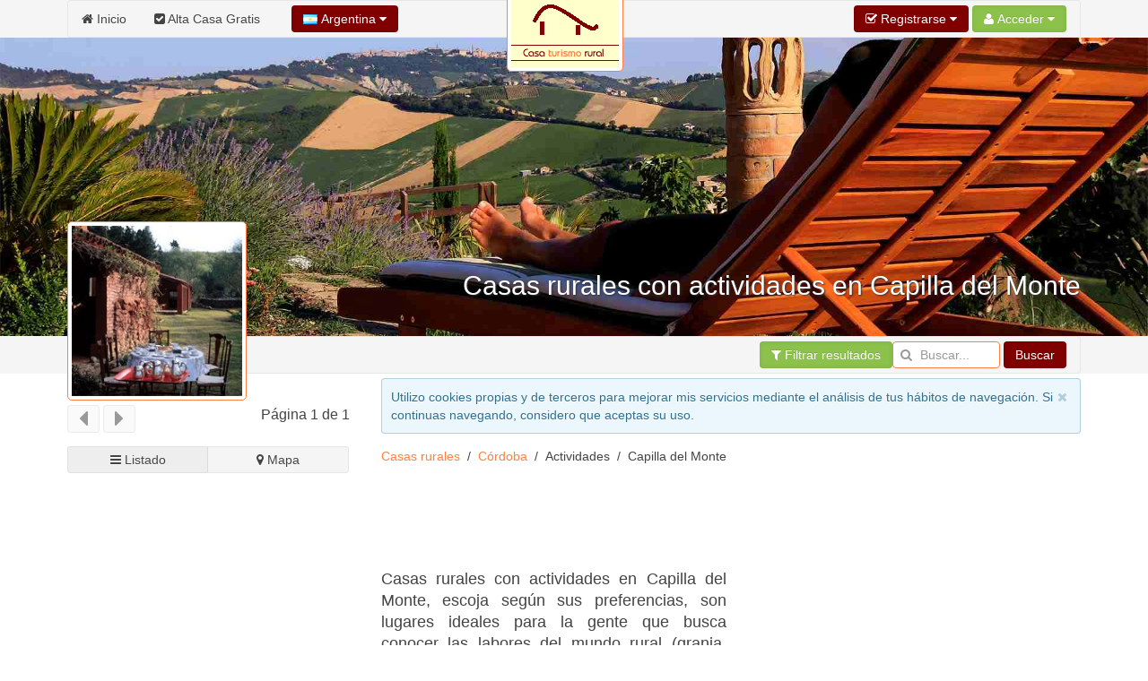

--- FILE ---
content_type: text/html; charset=UTF-8
request_url: https://argentina.casaturismorural.com/Cordoba/actividades/Capilla-del-Monte.htm
body_size: 14663
content:
<!DOCTYPE html><html
xmlns="http://www.w3.org/1999/xhtml" lang="es-ar" xml:lang="es-ar"><head><link
rel="dns-prefetch" href="www.google-analytics.com"><link
rel="dns-prefetch" href="maps.googleapis.com"><link
rel="dns-prefetch" href="apis.google.com"><meta
name="viewport" content="width=device-width, initial-scale=1"><META
name="country" content="Argentina"><script async src="/jsv3/js.min.js" type="text/javascript"></script><style>html{font:normal 14px / 20px "Helvetica Neue",Helvetica,Arial,sans-serif;-webkit-text-size-adjust:100%;-ms-text-size-adjust:100%;background:#fff;color:#444}body{margin:0}a{background:transparent}a{color:#ff8040;text-decoration:none;cursor:pointer}ins{background:#ffa;color:#444;text-decoration:none}img{max-width:100%;height:auto;-moz-box-sizing:border-box;box-sizing:border-box;border:0;vertical-align:middle}ul{margin:0 0 15px 0}
h1{margin:0 0 15px 0;font-family:"Helvetica Neue",Helvetica,Arial,sans-serif;font-weight:normal;color:#444;text-transform:none}*+h1{margin-top:25px}h1{font-size:36px;line-height:42px}ul{padding-left:30px}hr{-moz-box-sizing:content-box;box-sizing:content-box;height:0;margin:15px 0;border:0;border-top:1px solid #ff8040}::-moz-selection{background:#39f;color:#fff;text-shadow:none}::selection{background:#39f;color:#fff;text-shadow:none}nav{display:block}iframe{border:0}.uk-grid:before,.uk-grid:after{content:" ";display:table}.uk-grid:after{clear:both}.uk-grid{margin:0 0 0 -25px;padding:0;list-style:none}.uk-grid>*{margin:0;padding-left:25px;float:left}.uk-grid>*>:last-child{margin-bottom:0}@media (min-width:1220px){.uk-grid:not(.uk-grid-preserve){margin-left:-35px}.uk-grid:not(.uk-grid-preserve)>*{padding-left:35px}}.uk-grid.uk-grid-small{margin-left:-10px}.uk-grid.uk-grid-small>*{padding-left:10px}[class*='uk-width']{-moz-box-sizing:border-box;box-sizing:border-box;width:100%}.uk-width-3-10{width:30%}@media (min-width:768px){.uk-width-medium-1-1{width:100%}.uk-width-medium-5-10{width:50%}}@media (min-width:960px){.uk-width-large-7-10{width:70%}}.uk-panel{display:block;position:relative}.uk-panel:before,.uk-panel:after{content:" ";display:table}.uk-panel:after{clear:both}.uk-panel>:not(.uk-panel-title):last-child{margin-bottom:0}.uk-nav{margin:0;padding:0;list-style:none}.uk-nav li>a{display:block;text-decoration:none}.uk-nav>li>a{padding:5px 15px}.uk-nav-offcanvas>li>a{color:#ccc;padding:10px 15px;border-top:1px solid rgba(0,0,0,0.3);box-shadow:inset 0 1px 0 rgba(255,255,255,0.05);text-shadow:0 1px 0 rgba(0,0,0,0.5)}.uk-nav-offcanvas{border-bottom:1px solid rgba(0,0,0,0.3);box-shadow:0 1px 0 rgba(255,255,255,0.05)}.uk-navbar{background:#f5f5f5;color:#444;border:1px solid rgba(0,0,0,0.06);border-radius:4px}.uk-navbar:before,.uk-navbar:after{content:" ";display:table}.uk-navbar:after{clear:both}.uk-navbar-nav{margin:0;padding:0;list-style:none;float:left}.uk-navbar-nav>li{float:left;position:relative}.uk-navbar-nav>li>a{display:block;-moz-box-sizing:border-box;box-sizing:border-box;text-decoration:none;height:41px;padding:0 15px;line-height:40px;color:#444;font-size:14px;font-family:"Helvetica Neue",Helvetica,Arial,sans-serif;font-weight:normal;margin-top:-1px;margin-left:-1px;border:1px solid transparent;border-bottom-width:0;text-shadow:0 1px 0 #fff}.uk-navbar-nav .uk-navbar-nav-subtitle{line-height:28px}.uk-navbar-nav-subtitle>div{margin-top:-6px;font-size:10px;line-height:12px}.uk-navbar-content,.uk-navbar-brand,.uk-navbar-toggle{-moz-box-sizing:border-box;box-sizing:border-box;display:block;height:41px;padding:0 15px;float:left;margin-top:-1px;text-shadow:0 1px 0 #fff}.uk-navbar-content:before,.uk-navbar-brand:before,.uk-navbar-toggle:before{content:'';display:inline-block;height:100%;vertical-align:middle}.uk-navbar-brand{font-size:18px;color:#444;text-decoration:none}.uk-navbar-toggle{font-size:18px;color:#444;text-decoration:none}.uk-navbar-toggle:after{content:"\f0c9";font-family:FontAwesome;vertical-align:middle}.uk-navbar-center{float:none;text-align:center;max-width:50%;margin-left:auto;margin-right:auto}.uk-navbar-flip{float:right}.uk-navbar-nav:first-child>li:first-child>a{border-top-left-radius:4px;border-bottom-left-radius:4px}
.uk-breadcrumb{padding:0;list-style:none;font-size:0.001px}
.uk-breadcrumb>li{font-size:1rem;vertical-align:top}
.uk-breadcrumb>li,.uk-breadcrumb>li>a{display:inline-block}.uk-breadcrumb>li:nth-child(n+2):before{content:"/";display:inline-block;margin:0 8px}.uk-form input{-moz-box-sizing:border-box;box-sizing:border-box;margin:0;border-radius:0;font:inherit;color:inherit}.uk-form input::-moz-focus-inner{border:0;padding:0}.uk-form input[type="search"]{-webkit-appearance:none}.uk-form input[type="search"]::-webkit-search-cancel-button,.uk-form input[type="search"]::-webkit-search-decoration{-webkit-appearance:none}.uk-form ::-moz-placeholder{opacity:1}.uk-form input:not([type="radio"]):not([type="checkbox"]){vertical-align:middle}.uk-form>:last-child{margin-bottom:0}.uk-form input[type="search"]{height:30px;max-width:100%;padding:4px 6px;border:1px solid #ff8040;background:#fff;color:#444;-webkit-transition:all linear 0.2s;transition:all linear 0.2s;border-radius:4px}.uk-form :-ms-input-placeholder{color:#999 !important}.uk-form ::-moz-placeholder{color:#999}.uk-form ::-webkit-input-placeholder{color:#999}.uk-form-icon{display:inline-block;position:relative;max-width:100%}.uk-form-icon>[class*='uk-icon-']{position:absolute;top:50%;width:30px;margin-top:-7px;font-size:14px;color:#999;text-align:center;pointer-events:none}.uk-form-icon:not(.uk-form-icon-flip)>input{padding-left:30px !important}.uk-button::-moz-focus-inner{border:0;padding:0}.uk-button{-webkit-appearance:none;margin:0;border:none;overflow:visible;font:inherit;color:#444;text-transform:none;display:inline-block;-moz-box-sizing:border-box;box-sizing:border-box;padding:0 12px;background:#f5f5f5;vertical-align:middle;line-height:28px;min-height:30px;font-size:1rem;text-decoration:none;text-align:center;border:1px solid rgba(0,0,0,0.06);border-radius:4px;text-shadow:0 1px 0 #fff}.uk-button:not(:disabled){cursor:pointer}.uk-button-primary{background-color:#800000;color:#fff}.uk-button-success{background-color:#8cc14c;color:#fff}.uk-button-primary,.uk-button-success{box-shadow:inset 0 0 5px rgba(0,0,0,0.05);text-shadow:0 -1px 0 rgba(0,0,0,0.1)}@font-face{font-family:'FontAwesome';src:url("/css/fonts/fontawesome-webfont.eot");src:url("/css/fonts/fontawesome-webfont.eot?#iefix") format("embedded-opentype"),url("/css/fonts/fontawesome-webfont.woff") format("woff"),url("/css/fonts/fontawesome-webfont.ttf") format("truetype");font-weight:normal;font-style:normal}[class*='uk-icon-']{font-family:FontAwesome;display:inline-block;font-weight:normal;font-style:normal;line-height:1;-webkit-font-smoothing:antialiased;-moz-osx-font-smoothing:grayscale}.uk-icon-search:before{content:"\f002"}.uk-icon-home:before{content:"\f015"}.uk-icon-bar-chart-o:before{content:"\f080"}.uk-icon-filter:before{content:"\f0b0"}.uk-icon-check-square:before{content:"\f14a"}.uk-thumbnail{display:inline-block;max-width:100%;-moz-box-sizing:border-box;box-sizing:border-box;margin:0;padding:4px;border:1px solid #ff8040;background:#fff;border-radius:4px}[class*='uk-animation-']{-webkit-animation-duration:0.5s;animation-duration:0.5s;-webkit-animation-timing-function:ease-out;animation-timing-function:ease-out;-webkit-animation-fill-mode:both;animation-fill-mode:both}.uk-animation-reverse{-webkit-animation-direction:reverse;animation-direction:reverse;-webkit-animation-timing-function:ease-in;animation-timing-function:ease-in}.uk-offcanvas{display:none;position:fixed;top:0;right:0;bottom:0;left:0;z-index:1000;touch-action:none;background:rgba(0,0,0,0.1)}.uk-offcanvas-bar{position:fixed;top:0;bottom:0;left:0;-webkit-transform:translateX(-100%);transform:translateX(-100%);z-index:1001;width:270px;max-width:100%;background:#333;overflow-y:auto;-webkit-overflow-scrolling:touch;-webkit-transition:-webkit-transform .3s ease-in-out;transition:transform .3s ease-in-out;-ms-scroll-chaining:none}.uk-offcanvas-bar:after{content:"";display:block;position:absolute;top:0;bottom:0;right:0;width:1px;background:rgba(0,0,0,0.6);box-shadow:0 0 5px 2px rgba(0,0,0,0.6)}.uk-text-left{text-align:left !important}.uk-text-center{text-align:center !important}
.uk-container{-moz-box-sizing:border-box;box-sizing:border-box;max-width:1000px;padding:0 5px}
@media (min-width:1220px){.uk-container{max-width:1200px;padding:0 35px}}.uk-container:before,.uk-container:after{content:" ";display:table}.uk-container:after{clear:both}.uk-container-center{margin-left:auto;margin-right:auto}.uk-responsive-width,.uk-responsive-height{-moz-box-sizing:border-box;box-sizing:border-box}.uk-responsive-width{max-width:100%;height:auto}.uk-responsive-height{max-height:100%;width:auto}.uk-margin-top{margin-top:15px !important}.uk-margin-large-top{margin-top:50px !important}.uk-border-rounded{border-radius:5px}@media (min-width:960px){.uk-visible-small{display:none !important}.uk-visible-medium{display:none !important}}@media (min-width:768px) and (max-width:959px){.uk-visible-small{display:none !important}.uk-visible-large{display:none !important }}@media (max-width:767px){.uk-visible-medium{display:none !important}.uk-visible-large{display:none !important}.uk-hidden-small{display:none !important}}.uk-autocomplete{display:inline-block;position:relative;max-width:100%;vertical-align:middle}.uk-search{display:inline-block;position:relative;margin:0}.uk-search:before{content:"\f002";position:absolute;top:0;left:0;width:30px;line-height:30px;text-align:center;font-family:FontAwesome;font-size:14px;color:rgba(0,0,0,0.2)}.uk-search-field::-moz-focus-inner{border:0;padding:0}.uk-search-field::-webkit-search-cancel-button,.uk-search-field::-webkit-search-decoration{-webkit-appearance:none}.uk-search-field::-ms-clear{display:none}.uk-search-field::-moz-placeholder{opacity:1}.uk-search-field{-moz-box-sizing:border-box;box-sizing:border-box;margin:0;border-radius:0;font:inherit;color:#444;-webkit-appearance:none;width:120px;height:30px;padding:0 0 0 30px;border:1px solid rgba(0,0,0,0);background:rgba(0,0,0,0);-webkit-transition:all linear 0.2s;transition:all linear 0.2s;vertical-align:middle}.uk-search-field:-ms-input-placeholder{color:#999 !important}.uk-search-field::-moz-placeholder{color:#999}.uk-search-field::-webkit-input-placeholder{color:#999}
ins {
background: none !important;
text-decoration: none;
}.uk-autocomplete{display:inline-block;position:relative;max-width:100%;vertical-align:middle}.uk-search{display:inline-block;position:relative;margin:0}.uk-search:before{content:"\f002";position:absolute;top:0;left:0;width:30px;line-height:30px;text-align:center;font-family:FontAwesome;font-size:14px;color:rgba(0,0,0,.2)}.uk-search-field::-moz-focus-inner{border:0;padding:0}.uk-search-field::-webkit-search-cancel-button,.uk-search-field::-webkit-search-decoration{-webkit-appearance:none}.uk-search-field::-ms-clear{display:none}.uk-search-field::-moz-placeholder{opacity:1}.uk-search-field{-moz-box-sizing:border-box;box-sizing:border-box;margin:0;border-radius:0;font:inherit;color:#444;-webkit-appearance:none;width:120px;height:30px;padding:0 0 0 30px;border:1px solid rgba(0,0,0,0);background:rgba(0,0,0,0);-webkit-transition:all linear .2s;transition:all linear .2s;vertical-align:middle}.uk-search-field:-ms-input-placeholder{color:#999!important}.uk-search-field::-moz-placeholder{color:#999}.uk-search-field::-webkit-input-placeholder{color:#999}
.uk-overlay-bottom { top: auto; } .uk-overlay-background { background: rgba(127, 0, 0, 0.0) none repeat scroll 0 0; } .uk-overlay-panel {bottom: 0; color: #fff; left: 0; padding: 20px; position: absolute; right: 0; }</style><link
rel="shortcut icon" href="/css/casaturismorural/favicon.ico"><link
rel="apple-touch-icon" href="/css/casaturismorural/apple-touch-icon.png"><title>Casas rurales con actividades en Capilla del Monte y alrededores | Córdoba</title><meta
http-equiv="Content-Type" content="text/html; charset=UTF-8"><META
NAME="KEYWORDS" CONTENT="casas rurales con actividades Capilla del Monte, casas rurales con actividades en Capilla del Monte, casa rural con actividades Capilla del Monte, Capilla del Monte casas rurales con actividades, casas rurales con actividades Capilla del Monte Córdoba, casas rurales con actividades pueblo Capilla del Monte, casas rurales con actividades en el pueblo de Capilla del Monte, casas rurales con actividades Capilla del Monte pueblo, casa rural con actividades Capilla del Monte, casa rural con propuestas para hacer actividades Capilla del Monte, casa rural con posibilidad de participar en actividades originales Capilla del Monte, casa rural que ofrecen la opción de realizar actividades incluidas en el alquiler Capilla del Monte
"><META
NAME="DESCRIPTION" CONTENT="Casas rurales con actividades en Capilla del Monte, escoja según sus preferencias, son lugares ideales para la gente que busca conocer las labores del mundo rural (granja, huerto,...) o participar en tareas de ocio, de aventura o deportivas, aptas para todos los miembros de la familia, incluidos los niños. Encuentre un sitio con propuestas para hacer actividades ideal para disfrutar del turismo
en ese pueblo, o en las localidades cercanas, de la provincia de Córdoba
"><META
NAME="GOOGLEBOT" CONTENT="INDEX,FOLLOW,ALL"><META
NAME="ROBOTS" CONTENT="INDEX,FOLLOW,ALL"><META
NAME="REVISIT" CONTENT="7 days"><META
NAME="NOW" CONTENT="2026-01-21 9:11:22"><META
NAME="REVIEW" CONTENT="2026-01-21 9:11:22"><META
NAME="REVISIT-AFTER" CONTENT="7 DAYS"><script>(function(i,s,o,g,r,a,m){i['GoogleAnalyticsObject']=r;i[r]=i[r]||function(){   (i[r].q=i[r].q||[]).push(arguments)},i[r].l=1*new Date();a=s.createElement(o),   m=s.getElementsByTagName(o)[0];a.async=1;a.src=g;m.parentNode.insertBefore(a,m)   })(window,document,'script','//www.google-analytics.com/analytics.js','ga');    ga('create', 'UA-2739357-1', 'auto');   ga('send', 'pageview');</script>  <script type='text/javascript' src='https://apis.google.com/js/plusone.js'>{lang: 'es'}</script> </head><body
onload="loadScript()"><div
style="z-index:10000;"><div
style="position: absolute; top: -10px; left: 50%; -ms-transform: translate(-50%,0%);-webkit-transform: translate(-50%,0%);transform: translate(-50%, 0%); width: 150px; z-index: 10000"><div><img
class="uk-thumbnail uk-border-rounded uk-responsive-height uk-responsive-width" src="/images/logo-casasrurales.gif" alt="Logo casaturismorural.com"></div></div></div><div
style="z-index:9999; background-color:#f5f5f5; width: 100%"><div
class="uk-container uk-container-center"><nav
class="uk-navbar"><ul
class="uk-navbar-nav uk-hidden-small"><li><a
href="/"><i
class="uk-icon-home"></i> Inicio</a></li><li><a
href="/panel/"><i
class="uk-icon-check-square"></i> Alta Casa Gratis</a></li></ul><a
href="#my-id" class="uk-navbar-toggle uk-visible-small" data-uk-offcanvas></a><div
data-uk-dropdown="" class="uk-button-dropdown uk-navbar-content">
<button
class="uk-button uk-button-primary"><img
src="/img/flags/ar.png"> Argentina <i
class="uk-icon-caret-down"></i></button><div
class="uk-dropdown" style=""><div
class="uk-panel uk-text-small">
Si lo desea, seleccione el país donde desee buscar.</div><ul
class="uk-nav uk-nav-dropdown uk-panel"><li
class="uk-nav-header">Países</li><li><a
rel="alternate" href="https://argentina.casaturismorural.com" title="Casas de turismo rural en Argentina" hreflang="es-ar"><img
src="/img/flags/ar.png"> Argentina</a></li><li><a
rel="alternate" href="https://www.casaturismorural.com" title="Casas de turismo rural en España" hreflang="es"><img
src="/img/flags/es.png"> España</a></li></ul></div></div><div
id="userModule" class="uk-navbar-content uk-navbar-flip"></div>
</nav></div></div><div
id="my-id" class="uk-offcanvas"><div
class="uk-offcanvas-bar"><div
class="uk-margin-large-top"><ul
class="uk-nav uk-nav-offcanvas" data-uk-nav><li><a
href="/"><i
class="uk-icon-home"></i> Inicio</a></li><li><a
href="/panel/"><i
class="uk-icon-check-square"></i> Alta Casa Gratis</a></li></ul><hr
/></div></div></div><div
style="z-index: 9998;"><figure
class="uk-overlay" style="margin-bottom: 0px;"><img
id="headImage" class="uk-responsive-height uk-responsive-width" src="/img/cabecera/casasrurales/casas-rurales_16.jpg" alt="casas-rurales"><figcaption
class="uk-overlay-panel uk-overlay-background uk-overlay-bottom"><div
class="uk-container uk-container-center"><h1 class="uk-text-right" style="color: #fff; font-size:30px; text-shadow: 1px 1px 2px rgba(50, 50, 50, 1);">Casas rurales con actividades en Capilla del Monte</h1></div></figcaption></figure><div
style="width: 100%; background-color: #f5f5f5; z-index: 1;" data-uk-sticky><div
class="uk-container uk-container-center">
<nav
class="uk-navbar">
<a
id="brand" href="" class="uk-navbar-brand uk-hidden-small" style="opacity : 0.0">Capilla del Monte</a><div
class="uk-navbar-content uk-navbar-flip"><a
href="#filtros" class="uk-button uk-button-success" data-uk-smooth-scroll="{offset: 70}"><i
class="uk-icon-filter"></i> Filtrar resultados</a><form
class="uk-form uk-search" METHOD=POST ACTION="/buscador.php"><div
class="uk-autocomplete uk-form" data-uk-autocomplete="{source:'/libv3/helpers/json.php?conector=ciudadid'}"><div
class="uk-form-icon">
<i
class="uk-icon-search"></i>
<input
class="uk-search-field" type="search" placeholder="Buscar..." name="Destino" autocomplete="on"> <script type="text/autocomplete"><ul id="findList" class="uk-nav uk-nav-autocomplete uk-autocomplete-results">
                                        {{~items}}
                                        <li data-value="{{ $item.value }}">
                                            <a>
                                                {{ $item.title }}
                                                <div>{{{ $item.text }}}</div>
                                            </a>
                                        </li>
                                        {{/items}}
                                        </ul></script> </div></div>
<button
id="searchButton" class="uk-button uk-button-primary">Buscar</button></form></div>
</nav></div></div></div><div
id="headend" style="display: none"></div><div
class="uk-container uk-container-center"><div
class="uk-grid" data-uk-grid-margin><div
class="uk-width-3-10 uk-visible-large uk-text-center"><div
id="businessLogo" style="z-index:10000; position: relative; top: -170px; margin-bottom: -180px; width: 200px; height: 200px;" class="uk-hidden-small uk-animation-reverse" data-docs-animation="uk-animation-slide-top"><img
class="uk-thumbnail uk-border-rounded uk-responsive-height uk-responsive-width" src="/resize/logo/200x200/img/logo/provincias/Cordoba.jpg" alt="Cordoba" height="200px;"></div><div
class="uk-container" style="padding: 0 5px;"><div
class="uk-margin-top"></div></div><div
id="alert-contact" class="uk-modal"><div
class="uk-modal-dialog" style="margin-top:100px;">
<a
class="uk-modal-close uk-close"></a>
A este negocio sólo se le puede contactar vía email.<br
/>Por favor, utiliza el formulario para contactar con la persona que te atenderá.</div></div><div
class="uk-grid uk-grid-small uk-text-left" data-uk-sticky="{top:60}"><div
class="uk-width-1-2 uk-margin-bottom"><button
class="uk-button uk-button-primary" type="button" disabled><i
class="uk-icon-caret-left uk-icon-medium"></i></button> <button
class="uk-button uk-button-primary" type="button" disabled><i
class="uk-icon-caret-right uk-icon-medium"></i></button></div><div
class="uk-width-1-2 uk-margin-bottom"><h4 class="uk-text-right">Página 1 de 1</h4></div><div
class="uk-width-medium-1-1"><a
href="#results" id="switcherLink" hidden data-uk-smooth-scroll> </a><div
id="listEmpresa-switch" data-uk-switcher="{connect:'#listEmpresa-content'}" class="uk-button-group uk-width-1-1"><button
id="listado" type="button" class="uk-button uk-active uk-width-1-2" aria-expanded="false"><i
class="uk-icon-bars"></i> Listado</button><button
id="mapa" type="button" class="uk-button uk-width-1-2" aria-expanded="false"><i
class="uk-icon-map-marker"></i> Mapa</button></div></div></div></div><div
class="uk-width-large-7-10 uk-width-medium-1-1"><div
id="avisoCookies" class="uk-alert uk-margin-small-top" style="display: none" data-uk-alert>
<a
href="" class="uk-alert-close uk-close"></a><p>Utilizo cookies propias y de terceros para mejorar mis servicios mediante el análisis de tus hábitos de navegación. Si continuas navegando, considero que aceptas su uso.</p></div><ul
class="uk-breadcrumb" style="margin-bottom: 0px;"><li><a
href="https://argentina.casaturismorural.com/actividades/" title="Casas rurales Actividades">Casas rurales</a></li><li><a
href="https://argentina.casaturismorural.com/actividades/Cordoba.htm" title="Casas rurales Actividades en Córdoba">Córdoba</a></li><li>Actividades</li><li>Capilla del Monte</li></ul><div
class="uk-panel" ><br/> <script async src="//pagead2.googlesyndication.com/pagead/js/adsbygoogle.js"></script> 
<ins
class="adsbygoogle"
style="display:inline-block;width:728px;height:90px"
data-ad-client="ca-pub-2929809764861096"
data-ad-slot="3952199762"></ins> <script>(adsbygoogle = window.adsbygoogle || []).push({});</script></div><div
class="uk-grid uk-grid-small"><div
class="uk-width-medium-5-10"><h2 class="uk-panel-title uk-text-justify ">Casas rurales con actividades en Capilla del Monte, escoja según sus preferencias, son lugares ideales para la gente que busca conocer las labores del mundo rural (granja, huerto,...) o participar en tareas de ocio, de aventura o deportivas, aptas para todos los miembros de la familia, incluidos los niños. Encuentre un sitio con propuestas para hacer actividades ideal para disfrutar del turismo
en ese pueblo, o en las localidades cercanas, de la provincia de Córdoba</h2></div><div
class="uk-width-medium-5-10" style="min-width: 336px !important;"><div
class="uk-panel" ><script async src="//pagead2.googlesyndication.com/pagead/js/adsbygoogle.js"></script> 
<ins
class="adsbygoogle"
style="display:inline-block;width:336px;height:280px"
data-ad-client="ca-pub-2929809764861096"
data-ad-slot="3812598969"></ins> <script>(adsbygoogle = window.adsbygoogle || []).push({});</script></div></div></div><div
class="uk-panel uk-panel-box uk-panel-box-primary"><h2 class="uk-panel-title uk-text-center">El alojamiento con actividades de Capilla del Monte</h2><p
class="uk-text-justify">Para aportarle una óptima información hemos seleccionado los <strong>alojamientos más cercanos de Capilla del Monte</strong>, pueblo de la provincia de Córdoba. Además son <i>sitios ideales  con actividades</i> y disponemos de gran variedad de alojamientos rurales que ofrecen al viajero una propuesta de diferentes sesiones al aire libre o en el interior, ya sean de aventura, ideales para los niños, en la granja con los animales,...</p></div><div
class="uk-grid uk-grid-small"><div
class="uk-width-medium-5-10 uk-text-right" style="min-width: 336px !important;"><div
class="uk-panel" ><script async src="//pagead2.googlesyndication.com/pagead/js/adsbygoogle.js"></script> 
<ins
class="adsbygoogle"
style="display:inline-block;width:336px;height:280px"
data-ad-client="ca-pub-2929809764861096"
data-ad-slot="8242798561"></ins> <script>(adsbygoogle = window.adsbygoogle || []).push({});</script></div></div><div
class="uk-width-medium-5-10 uk-text-justify uk-margin-top"><h4 class="uk-text-center">Las mejores casas rurales de Capilla del Monte con actividades</h4> Con nuestra completísima guía, el navegante encontrará la mejor oferta turística de alojamientos rurales ideales para la gente que busca conocer las labores del mundo rural (granja, huerto,...) o participar en tareas de ocio, de aventura o deportivas, aptas para todos los miembros de la familia, incluidos los niños. para <b>que ofrecen la opción de realizar actividades incluidas en el alquiler en Capilla del Monte</b> y sus alrededores.<span
class=uk-text-center><div
class="uk-panel" ><script async src="//pagead2.googlesyndication.com/pagead/js/adsbygoogle.js"></script> 
<ins
class="adsbygoogle"
style="display:inline-block;width:200px;height:90px"
data-ad-client="ca-pub-2929809764861096"
data-ad-slot="2196264965"></ins> <script>(adsbygoogle = window.adsbygoogle || []).push({});</script></div></span></div></div><div
class="uk-panel uk-panel-box uk-panel-box-primary" id="results"><p
class="uk-text-justify">Le mostramos un listado con los lugares que ofrecen alquiler de alojamientos rurales, <strong>con posibilidad de participar en actividades originales en Capilla del Monte</strong> y en sus alrededores, si desea más información puede pulsar en cada foto o título del establecimiento en concreto.</p></div><span
id="results"></span><ul
class="uk-switcher uk-margin" id="listEmpresa-content" data-uk-check-display><li
class="uk-active"><div
class="uk-panel uk-panel-box uk-panel-box-secondary uk-margin-bottom"><div
class="uk-grid uk-grid-divider"><div
class="uk-width-medium-4-10" id="aloj_91439"><h3 class="uk-panel-title uk-text-left" style="margin-bottom:5px;"><a
id="nombre_91439" href="/Cordoba/Villa-Giardino/Alto-San-Pedro-Estancia.htm" title="Casa rural Alto San Pedro Estancia  - Hotel de Montaña" target="_blank"><b>Alto San Pedro Estancia  - Hotel de Montaña</b></a></h3>       <span
class="uk-text-left uk-text-small" id="pueblo_91439">Ubicado en Villa Giardino
</span>
<span
class="uk-text-center" id="img_91439"><div
class="uk-margin-top">
<a
class="uk-overlay" href="/Cordoba/Villa-Giardino/Alto-San-Pedro-Estancia.htm" title="Casa rural Alto San Pedro Estancia  - Hotel de Montaña" class="link_image" target="_blank">
<img
class="uk-thumbnail" src="/resize/principal/257x216/fotos/Foto_alto_san_pedro_estancia_-_hotel_de_montana_casa_de_campo-j.jpg"  alt="Alto San Pedro Estancia  - Hotel de Montaña Casa rural Alto San Pedro Estancia  - Hotel de Montaña" width = "100%" border="0" style="max-height: 216px"/><div
class="uk-overlay-area"></div>
</a></div>
</span>
<span
class="uk-text-center"><div
class="uk-grid uk-margin-top"><div
class="uk-width-small-1-2 uk-text-center">
<b><a
id="nombre_91439" href="/Cordoba/Villa-Giardino/Alto-San-Pedro-Estancia.htm" title="Casa rural Alto San Pedro Estancia  - Hotel de Montaña" target="_blank"><i
class="uk-icon-phone uk-icon-small"></i></a></b><br
/>
<a
id="nombre_91439" href="/Cordoba/Villa-Giardino/Alto-San-Pedro-Estancia.htm" title="Casa rural Alto San Pedro Estancia  - Hotel de Montaña" target="_blank" onclick="stats('t', '91439',true);">
<b>Ver teléfono</b>
</a></div><div
class="uk-width-small-1-2 uk-text-center">
<b><a
id="nombre_91439" href="/Cordoba/Villa-Giardino/Alto-San-Pedro-Estancia.htm" title="Casa rural Alto San Pedro Estancia  - Hotel de Montaña" target="_blank"><i
class="uk-icon-picture-o uk-icon-small"></i></a></b><br
/>
<a
id="nombre_91439" href="/Cordoba/Villa-Giardino/Alto-San-Pedro-Estancia.htm" title="Casa rural Alto San Pedro Estancia  - Hotel de Montaña" target="_blank">
<b>12 Fotos</b><br
/><br
/>
</a></div></div>
</span></div><div
class="uk-width-medium-6-10"><h5 class="uk-text-justify"><i>Alto San Pedro Estancia  - Hotel de Montaña, 1100 Hectareas de reserva Natural Recreativa y Alojamiento desde 1890</i></h5><p
class="uk-text-justify">EstanciaAlto San Pedro es una propuesta única en el Valle de Punilla.&nbsp;... <a
href="/Cordoba/Villa-Giardino/Alto-San-Pedro-Estancia.htm" title="Casa rural Alto San Pedro Estancia  - Hotel de Montaña" target="_blank">seguir leyendo</a>
<br
/></p></div><div
class="uk-width-medium-1-1 uk-text-center uk-margin-top">
Alto San Pedro Estancia  - Hotel de Montaña es un <strong>alojamiento con posibilidad de participar en actividades originales cerca de Capilla del Monte</strong>, concretamente en la localidad de Villa Giardino a 21.30 Kms. en línea recta.</div><div
class="uk-width-medium-8-10 uk-text-center uk-margin-top" style="border-left: 0px !important;"><ul
class="uk-grid uk-text-center" data-uk-grid-match="{target:'.uk-panel', row: true}" data-uk-grid-margin><li
class="uk-width-medium-1-6 uk-width-small-1-3 uk-text-center uk-text-small uk-text-primary"><i
class="uk-icon-check-square-o"></i><br>Hotel rural</li><li
class="uk-width-medium-1-6 uk-width-small-1-3 uk-text-center uk-text-small uk-text-primary"><i
class="uk-icon-check-square-o"></i><br>Eventos empresariales</li><li
class="uk-width-medium-1-6 uk-width-small-1-3 uk-text-center uk-text-small uk-text-primary"><i
class="uk-icon-check-square-o"></i><br>Eventos sociales</li><li
class="uk-width-medium-1-6 uk-width-small-1-3 uk-text-center uk-text-small uk-text-primary"><i
class="uk-icon-check-square-o"></i><br>Avistaje de aves</li><li
class="uk-width-medium-1-6 uk-width-small-1-3 uk-text-center uk-text-small uk-text-primary"><i
class="uk-icon-check-square-o"></i><br>Encanto</li><li
class="uk-width-medium-1-6 uk-width-small-1-3 uk-text-center uk-text-small uk-text-primary"><i
class="uk-icon-check-square-o"></i><br>Familias</li></ul></div><div
class="uk-width-medium-2-10 uk-text-center uk-margin-top">
<a
href="/Cordoba/Villa-Giardino/Alto-San-Pedro-Estancia.htm" title=" Casa rural Alto San Pedro Estancia  - Hotel de Montaña" target="_blank" class="uk-button uk-button-primary">Ver Más</a></div></div></div><div
class="uk-panel uk-panel-box uk-panel-box-secondary uk-margin-bottom"><div
class="uk-grid uk-grid-divider"><div
class="uk-width-medium-4-10" id="aloj_108297"><h3 class="uk-panel-title uk-text-left" style="margin-bottom:5px;"><a
id="nombre_108297" href="/Cordoba/Santa-Catalina/Estancia-El-Colibri.htm" title="Casa rural Estancia El Colibri" target="_blank"><b>Estancia El Colibri</b></a></h3>       <span
class="uk-text-left uk-text-small" id="pueblo_108297">Ubicado en Santa Catalina
</span>
<span
class="uk-text-center" id="img_108297"><div
class="uk-margin-top">
<a
class="uk-overlay" href="/Cordoba/Santa-Catalina/Estancia-El-Colibri.htm" title="Casa rural Estancia El Colibri" class="link_image" target="_blank">
<img
class="uk-thumbnail" src="/resize/principal/257x216/fotos/Principal_estancia_el_colibri_facade_3-j.jpg"  alt="Estancia El Colibri Casa rural Estancia El Colibri" width = "100%" border="0" style="max-height: 216px"/><div
class="uk-overlay-area"></div>
</a></div>
</span>
<span
class="uk-text-center"><div
class="uk-grid uk-margin-top"><div
class="uk-width-small-1-2 uk-text-center">
<b><a
id="nombre_108297" href="/Cordoba/Santa-Catalina/Estancia-El-Colibri.htm" title="Casa rural Estancia El Colibri" target="_blank"><i
class="uk-icon-phone uk-icon-small"></i></a></b><br
/>
<a
id="nombre_108297" href="/Cordoba/Santa-Catalina/Estancia-El-Colibri.htm" title="Casa rural Estancia El Colibri" target="_blank" onclick="stats('t', '108297',true);">
<b>Ver teléfono</b>
</a></div><div
class="uk-width-small-1-2 uk-text-center">
<b><a
id="nombre_108297" href="/Cordoba/Santa-Catalina/Estancia-El-Colibri.htm" title="Casa rural Estancia El Colibri" target="_blank"><i
class="uk-icon-picture-o uk-icon-small"></i></a></b><br
/>
<a
id="nombre_108297" href="/Cordoba/Santa-Catalina/Estancia-El-Colibri.htm" title="Casa rural Estancia El Colibri" target="_blank">
<b>5 Fotos</b><br
/><br
/>
</a></div></div>
</span></div><div
class="uk-width-medium-6-10"><h5 class="uk-text-justify"><i>Estancia El Colibri, LA EXPERIENCIA DE NUESTRO SUEÑO ARGENTINO</i></h5><p
class="uk-text-justify">Con las Sierras de Córdoba al fondo del paisaje, la Estancia El Colibrí – miembro de Relais & Châteaux – sintetiza el sueño argentino de Stéphanie y Raoul Fenestraz. Con sus pisos de madera oscura, su estilo colonial y sus muebles moteados, este encantador hotel está principalmente inspirado en las estancias ... <a
href="/Cordoba/Santa-Catalina/Estancia-El-Colibri.htm" title="Casa rural Estancia El Colibri" target="_blank">seguir leyendo</a>
<br
/></p></div><div
class="uk-width-medium-1-1 uk-text-center uk-margin-top">
Estancia El Colibri es un <strong>alojamiento con posibilidad de participar en actividades originales cerca de Capilla del Monte</strong>, concretamente en la localidad de Santa Catalina a 32.45 Kms. en línea recta.</div><div
class="uk-width-medium-8-10 uk-text-center uk-margin-top" style="border-left: 0px !important;"><ul
class="uk-grid uk-text-center" data-uk-grid-match="{target:'.uk-panel', row: true}" data-uk-grid-margin><li
class="uk-width-medium-1-6 uk-width-small-1-3 uk-text-center uk-text-small uk-text-primary"><i
class="uk-icon-check-square-o"></i><br>Hotel rural</li><li
class="uk-width-medium-1-6 uk-width-small-1-3 uk-text-center uk-text-small uk-text-primary"><i
class="uk-icon-check-square-o"></i><br>Eventos empresariales</li><li
class="uk-width-medium-1-6 uk-width-small-1-3 uk-text-center uk-text-small uk-text-primary"><i
class="uk-icon-check-square-o"></i><br>Avistaje de aves</li><li
class="uk-width-medium-1-6 uk-width-small-1-3 uk-text-center uk-text-small uk-text-primary"><i
class="uk-icon-check-square-o"></i><br>Encanto</li><li
class="uk-width-medium-1-6 uk-width-small-1-3 uk-text-center uk-text-small uk-text-primary"><i
class="uk-icon-check-square-o"></i><br>Familias</li><li
class="uk-width-medium-1-6 uk-width-small-1-3 uk-text-center uk-text-small uk-text-primary"><i
class="uk-icon-check-square-o"></i><br>Niños</li></ul></div><div
class="uk-width-medium-2-10 uk-text-center uk-margin-top">
<a
href="/Cordoba/Santa-Catalina/Estancia-El-Colibri.htm" title=" Casa rural Estancia El Colibri" target="_blank" class="uk-button uk-button-primary">Ver Más</a></div></div></div></li><li><h3 class="uk-text-center">Mapa de casas rurales para que ofrecen la opción de realizar actividades incluidas en el alquiler en Capilla del Monte</h3><div
class="uk-panel"><p
class="uk-text-justify">A continuación le proporcionamos la ubicación en el mapa de <strong>Casas rurales con actividades en Capilla del Monte</strong> que disponemos en nuestra guía. Los establecimientos están representados en el mapa con un icono, además en el centro del mapa está ubicado justamente en el pueblo para hacer más fácil encontrar <u>el mejor alojamiento rural con actividades de Capilla del Monte</u>. Si desea hacer más extensa su búsqueda, le informamos que <i>Capilla del Monte</i> se encuentra  en el república de <a
href="/actividades/Argentina.htm" title="Casas rurales Actividades en el república de Argentina">Argentina</a>,  en la provincia de <a
href="/actividades/Cordoba.htm" title="Casas rurales Actividades en la provincia de Córdoba">Córdoba</a>,  en la provincia de <a
href="/actividades/Cordoba.htm" title="Casas rurales Actividades en la provincia de Córdoba">Córdoba</a>... También puede buscar establecimientos ...</p><div
name="unloaded" id="map_canvas" style="width:100%; height: 600px; margin-left: auto; margin-right: auto;"></div></div></li></ul><h3 id="filtros" class="uk-text-center">Información de los alojamientos en Capilla del Monte</h3><div
class="uk-panel"><div
class="uk-grid"><div
class="uk-width-medium-3-4 uk-width-small-1-1"><p
class="uk-text-justify">Para hacer más fácil la elección de una <strong><i>casa rural en Capilla del Monte</i></strong> seguidamente le ofrecemos un listado mediante iconos de los filtros que puede escoger para su elección. Hemos agrupado esos filtros según grandes tipos de grupos: Tipología, capacidad, servicios, ambiente, público ideal, equipamientos, tipo de alquiler, precios, horarios, eventos y localización.</p><div
class="uk-grid" data-uk-grid-margin><div
class="uk-width-medium-3-10"><ul
class="uk-tab uk-tab-left" data-uk-tab="{connect:'#tab-left-content'}"><li
class="uk-active"><a
href="#">Tipología</a></li><li><a
href="#">Capacidad</a></li><li><a
href="#">Servicios</a></li><li><a
href="#">Ambiente</a></li><li><a
href="#">Público</a></li><li><a
href="#">Equipamiento</a></li><li><a
href="#">Alquiler</a></li><li><a
href="#">Precio</a></li><li><a
href="#">Horario</a></li><li><a
href="#">Eventos</a></li><li><a
href="#">Localización</a></li><li><a
href="#">Generales</a></li></ul></div><div
class="uk-width-medium-7-10"><ul
id="tab-left-content" class="uk-switcher"><li
class="uk-active"><div
class="uk-panel"><h4>Tipología</h4><ul
class="uk-grid ulreadmore" data-uk-grid-match data-uk-grid-margin><li
class="uk-width-medium-1-4 uk-width-small-1-3 uk-text-center uk-text-small"><a
href="/Cordoba/casas-rurales/Capilla-del-Monte.htm" title="Casas rurales en Capilla del Monte
"><i
class="uk-icon-check-square-o uk-icon-medium"></i></a><br
/><a
href="/Cordoba/casas-rurales/Capilla-del-Monte.htm" title="Casas rurales en Capilla del Monte
">
<strong>Casas rurales</strong>
</a></li><li
class="uk-width-medium-1-4 uk-width-small-1-3 uk-text-center uk-text-small"><a
href="/Cordoba/apartamentos-rurales/Capilla-del-Monte.htm" title="Apartamentos rurales en Capilla del Monte
"><i
class="uk-icon-check-square-o uk-icon-medium"></i></a><br
/><a
href="/Cordoba/apartamentos-rurales/Capilla-del-Monte.htm" title="Apartamentos rurales en Capilla del Monte
">
<strong>Apartamentos rurales</strong>
</a></li><li
class="uk-width-medium-1-4 uk-width-small-1-3 uk-text-center uk-text-small"><a
href="/Cordoba/hoteles-rurales/Capilla-del-Monte.htm" title="Casas rurales hoteles-rurales en Capilla del Monte
"><i
class="uk-icon-check-square-o uk-icon-medium"></i></a><br
/><a
href="/Cordoba/hoteles-rurales/Capilla-del-Monte.htm" title="Casas rurales hoteles-rurales en Capilla del Monte
">
<strong>Hoteles rurales</strong>
</a></li><li
class="uk-width-medium-1-4 uk-width-small-1-3 uk-text-center uk-text-small"><a
href="/Cordoba/posadas/Capilla-del-Monte.htm" title="Posadas en Capilla del Monte
"><i
class="uk-icon-check-square-o uk-icon-medium"></i></a><br
/><a
href="/Cordoba/posadas/Capilla-del-Monte.htm" title="Posadas en Capilla del Monte
">
<strong>Posadas</strong>
</a></li><li
class="uk-width-medium-1-4 uk-width-small-1-3 uk-text-center uk-text-small"><a
href="/Cordoba/estancias/Capilla-del-Monte.htm" title="Estancias en Capilla del Monte
"><i
class="uk-icon-check-square-o uk-icon-medium"></i></a><br
/><a
href="/Cordoba/estancias/Capilla-del-Monte.htm" title="Estancias en Capilla del Monte
">
<strong>Estancias</strong>
</a></li><li
class="uk-width-medium-1-4 uk-width-small-1-3 uk-text-center uk-text-small"><a
href="/Cordoba/granjas/Capilla-del-Monte.htm" title="Granjas en Capilla del Monte
"><i
class="uk-icon-check-square-o uk-icon-medium"></i></a><br
/><a
href="/Cordoba/granjas/Capilla-del-Monte.htm" title="Granjas en Capilla del Monte
">
<strong>Granjas</strong>
</a></li><li
class="uk-width-medium-1-4 uk-width-small-1-3 uk-text-center uk-text-small"><a
href="/Cordoba/turismo-rural/Capilla-del-Monte.htm" title="Turismo rural en Capilla del Monte
"><i
class="uk-icon-check-square-o uk-icon-medium"></i></a><br
/><a
href="/Cordoba/turismo-rural/Capilla-del-Monte.htm" title="Turismo rural en Capilla del Monte
">
<strong>Turismo rural</strong>
</a></li><li
class="uk-width-medium-1-4 uk-width-small-1-3 uk-text-center uk-text-small"><a
href="/Cordoba/casas-aldea/Capilla-del-Monte.htm" title="Casas de aldea en Capilla del Monte
"><i
class="uk-icon-check-square-o uk-icon-medium"></i></a><br
/><a
href="/Cordoba/casas-aldea/Capilla-del-Monte.htm" title="Casas de aldea en Capilla del Monte
">
<strong>Casas de aldea</strong>
</a></li><li
class="uk-width-medium-1-4 uk-width-small-1-3 uk-text-center uk-text-small"><a
href="/Cordoba/casas-pueblo/Capilla-del-Monte.htm" title="Casas de pueblo en Capilla del Monte
"><i
class="uk-icon-check-square-o uk-icon-medium"></i></a><br
/><a
href="/Cordoba/casas-pueblo/Capilla-del-Monte.htm" title="Casas de pueblo en Capilla del Monte
">
<strong>Casas de pueblo</strong>
</a></li><li
class="uk-width-medium-1-4 uk-width-small-1-3 uk-text-center uk-text-small"><a
href="/Cordoba/hospedajes-rurales/Capilla-del-Monte.htm" title="Hospedajes rurales en Capilla del Monte
"><i
class="uk-icon-check-square-o uk-icon-medium"></i></a><br
/><a
href="/Cordoba/hospedajes-rurales/Capilla-del-Monte.htm" title="Hospedajes rurales en Capilla del Monte
">
<strong>Hospedajes rurales</strong>
</a></li><li
class="uk-width-medium-1-4 uk-width-small-1-3 uk-text-center uk-text-small"><a
href="/Cordoba/casas-madera/Capilla-del-Monte.htm" title="Casas de madera en Capilla del Monte
"><i
class="uk-icon-check-square-o uk-icon-medium"></i></a><br
/><a
href="/Cordoba/casas-madera/Capilla-del-Monte.htm" title="Casas de madera en Capilla del Monte
">
<strong>Casas de madera</strong>
</a></li><li
class="uk-width-medium-1-4 uk-width-small-1-3 uk-text-center uk-text-small"><a
href="/Cordoba/casas-independientes/Capilla-del-Monte.htm" title="Casas independientes en Capilla del Monte
"><i
class="uk-icon-check-square-o uk-icon-medium"></i></a><br
/><a
href="/Cordoba/casas-independientes/Capilla-del-Monte.htm" title="Casas independientes en Capilla del Monte
">
<strong>Casas independientes</strong>
</a></li><li
class="uk-width-medium-1-4 uk-width-small-1-3 uk-text-center uk-text-small"><a
href="/Cordoba/aldeas-turismo-rural/Capilla-del-Monte.htm" title="Aldeas de turismo rural en Capilla del Monte
"><i
class="uk-icon-check-square-o uk-icon-medium"></i></a><br
/><a
href="/Cordoba/aldeas-turismo-rural/Capilla-del-Monte.htm" title="Aldeas de turismo rural en Capilla del Monte
">
<strong>Aldeas de turismo rural</strong>
</a></li><li
class="uk-width-medium-1-4 uk-width-small-1-3 uk-text-center uk-text-small"><a
href="/Cordoba/bungalows/Capilla-del-Monte.htm" title="Bungalows en Capilla del Monte
"><i
class="uk-icon-check-square-o uk-icon-medium"></i></a><br
/><a
href="/Cordoba/bungalows/Capilla-del-Monte.htm" title="Bungalows en Capilla del Monte
">
<strong>Bungalows</strong>
</a></li><li
class="uk-width-medium-1-4 uk-width-small-1-3 uk-text-center uk-text-small"><a
href="/Cordoba/viviendas-rurales/Capilla-del-Monte.htm" title="Viviendas rurales en Capilla del Monte
"><i
class="uk-icon-check-square-o uk-icon-medium"></i></a><br
/><a
href="/Cordoba/viviendas-rurales/Capilla-del-Monte.htm" title="Viviendas rurales en Capilla del Monte
">
<strong>Viviendas rurales</strong>
</a></li><li
class="uk-width-medium-1-4 uk-width-small-1-3 uk-text-center uk-text-small"><a
href="/Cordoba/alojamientos-singulares/Capilla-del-Monte.htm" title="Alojamientos singulares en Capilla del Monte
"><i
class="uk-icon-check-square-o uk-icon-medium"></i></a><br
/><a
href="/Cordoba/alojamientos-singulares/Capilla-del-Monte.htm" title="Alojamientos singulares en Capilla del Monte
">
<strong>Alojamientos singulares</strong>
</a></li><li
class="uk-width-medium-1-4 uk-width-small-1-3 uk-text-center uk-text-small"><a
href="/Cordoba/casas-vacaciones/Capilla-del-Monte.htm" title="Casas de vacaciones en Capilla del Monte
"><i
class="uk-icon-check-square-o uk-icon-medium"></i></a><br
/><a
href="/Cordoba/casas-vacaciones/Capilla-del-Monte.htm" title="Casas de vacaciones en Capilla del Monte
">
<strong>Casas de vacaciones</strong>
</a></li><li
class="uk-width-medium-1-4 uk-width-small-1-3 uk-text-center uk-text-small"><a
href="/Cordoba/casas-turismo-rural/Capilla-del-Monte.htm" title="Casas de turismo rural en Capilla del Monte
"><i
class="uk-icon-check-square-o uk-icon-medium"></i></a><br
/><a
href="/Cordoba/casas-turismo-rural/Capilla-del-Monte.htm" title="Casas de turismo rural en Capilla del Monte
">
<strong>Casas de turismo rural</strong>
</a></li><li
class="uk-width-medium-1-4 uk-width-small-1-3 uk-text-center uk-text-small"><a
href="/Cordoba/chozas-turisticas/Capilla-del-Monte.htm" title="Chozas turísticas en Capilla del Monte
"><i
class="uk-icon-check-square-o uk-icon-medium"></i></a><br
/><a
href="/Cordoba/chozas-turisticas/Capilla-del-Monte.htm" title="Chozas turísticas en Capilla del Monte
">
<strong>Chozas turísticas</strong>
</a></li><li
class="uk-width-medium-1-4 uk-width-small-1-3 uk-text-center uk-text-small"><a
href="/Cordoba/cabanas/Capilla-del-Monte.htm" title="Cabañas en Capilla del Monte
"><i
class="uk-icon-check-square-o uk-icon-medium"></i></a><br
/><a
href="/Cordoba/cabanas/Capilla-del-Monte.htm" title="Cabañas en Capilla del Monte
">
<strong>Cabañas</strong>
</a></li><li
class="uk-width-medium-1-4 uk-width-small-1-3 uk-text-center uk-text-small"><a
href="/Cordoba/albergues-rurales/Capilla-del-Monte.htm" title="Albergues rurales en Capilla del Monte
"><i
class="uk-icon-check-square-o uk-icon-medium"></i></a><br
/><a
href="/Cordoba/albergues-rurales/Capilla-del-Monte.htm" title="Albergues rurales en Capilla del Monte
">
<strong>Albergues rurales</strong>
</a></li><li
class="uk-width-medium-1-4 uk-width-small-1-3 uk-text-center uk-text-small"><a
href="/Cordoba/casas-forestales/Capilla-del-Monte.htm" title="Casas forestales en Capilla del Monte
"><i
class="uk-icon-check-square-o uk-icon-medium"></i></a><br
/><a
href="/Cordoba/casas-forestales/Capilla-del-Monte.htm" title="Casas forestales en Capilla del Monte
">
<strong>Casas forestales</strong>
</a></li><li
class="uk-width-medium-1-4 uk-width-small-1-3 uk-text-center uk-text-small"><a
href="/Cordoba/castillos/Capilla-del-Monte.htm" title="Castillos en Capilla del Monte
"><i
class="uk-icon-check-square-o uk-icon-medium"></i></a><br
/><a
href="/Cordoba/castillos/Capilla-del-Monte.htm" title="Castillos en Capilla del Monte
">
<strong>Castillos</strong>
</a></li><li
class="uk-width-medium-1-4 uk-width-small-1-3 uk-text-center uk-text-small"><a
href="/Cordoba/complejos-rurales/Capilla-del-Monte.htm" title="Complejos rurales en Capilla del Monte
"><i
class="uk-icon-check-square-o uk-icon-medium"></i></a><br
/><a
href="/Cordoba/complejos-rurales/Capilla-del-Monte.htm" title="Complejos rurales en Capilla del Monte
">
<strong>Complejos rurales</strong>
</a></li><li
class="uk-width-medium-1-4 uk-width-small-1-3 uk-text-center uk-text-small"><a
href="/Cordoba/casas-cuevas/Capilla-del-Monte.htm" title="Casas - cuevas en Capilla del Monte
"><i
class="uk-icon-check-square-o uk-icon-medium"></i></a><br
/><a
href="/Cordoba/casas-cuevas/Capilla-del-Monte.htm" title="Casas - cuevas en Capilla del Monte
">
<strong>Casas cueva</strong>
</a></li><li
class="uk-width-medium-1-4 uk-width-small-1-3 uk-text-center uk-text-small"><a
href="/Cordoba/alojamientos-rurales/Capilla-del-Monte.htm" title="Alojamientos rurales en Capilla del Monte
"><i
class="uk-icon-check-square-o uk-icon-medium"></i></a><br
/><a
href="/Cordoba/alojamientos-rurales/Capilla-del-Monte.htm" title="Alojamientos rurales en Capilla del Monte
">
<strong>Alojamientos rurales</strong>
</a></li><li
class="uk-width-medium-1-4 uk-width-small-1-3 uk-text-center uk-text-small"><a
href="/Cordoba/palacios/Capilla-del-Monte.htm" title="Palacios en Capilla del Monte
"><i
class="uk-icon-check-square-o uk-icon-medium"></i></a><br
/><a
href="/Cordoba/palacios/Capilla-del-Monte.htm" title="Palacios en Capilla del Monte
">
<strong>Palacios</strong>
</a></li><li
class="uk-width-medium-1-4 uk-width-small-1-3 uk-text-center uk-text-small"><a
href="/Cordoba/escuelas-rurales/Capilla-del-Monte.htm" title="Escuelas rurales en Capilla del Monte
"><i
class="uk-icon-check-square-o uk-icon-medium"></i></a><br
/><a
href="/Cordoba/escuelas-rurales/Capilla-del-Monte.htm" title="Escuelas rurales en Capilla del Monte
">
<strong>Escuelas rurales</strong>
</a></li><li
class="uk-width-medium-1-4 uk-width-small-1-3 uk-text-center uk-text-small"><a
href="/Cordoba/casa-rural/Capilla-del-Monte.htm" title="Casa rural en Capilla del Monte
"><i
class="uk-icon-check-square-o uk-icon-medium"></i></a><br
/><a
href="/Cordoba/casa-rural/Capilla-del-Monte.htm" title="Casa rural en Capilla del Monte
">
<strong>Casa rural</strong>
</a></li><li
class="uk-width-medium-1-4 uk-width-small-1-3 uk-text-center uk-text-small"><a
href="/Cordoba/casonas/Capilla-del-Monte.htm" title="Casonas en Capilla del Monte
"><i
class="uk-icon-check-square-o uk-icon-medium"></i></a><br
/><a
href="/Cordoba/casonas/Capilla-del-Monte.htm" title="Casonas en Capilla del Monte
">
<strong>Casonas</strong>
</a></li><li
class="uk-width-medium-1-4 uk-width-small-1-3 uk-text-center uk-text-small"><a
href="/Cordoba/agroturismos/Capilla-del-Monte.htm" title="Agroturismos en Capilla del Monte
"><i
class="uk-icon-check-square-o uk-icon-medium"></i></a><br
/><a
href="/Cordoba/agroturismos/Capilla-del-Monte.htm" title="Agroturismos en Capilla del Monte
">
<strong>Agroturismos</strong>
</a></li></ul></div></li><li><div
class="uk-panel"><h4>Capacidad</h4><ul
class="uk-grid ulreadmore" data-uk-grid-match data-uk-grid-margin><li
class="uk-width-medium-1-4 uk-width-small-1-3 uk-text-center uk-text-small"><a
href="/Cordoba/dos-2-personas/Capilla-del-Monte.htm" title="Casas rurales para 2 personas en Capilla del Monte
"><i
class="uk-icon-check-square-o uk-icon-medium"></i></a><br
/><a
href="/Cordoba/dos-2-personas/Capilla-del-Monte.htm" title="Casas rurales para 2 personas en Capilla del Monte
">
<strong>2 personas</strong>
</a></li><li
class="uk-width-medium-1-4 uk-width-small-1-3 uk-text-center uk-text-small"><a
href="/Cordoba/cuatro-4-personas/Capilla-del-Monte.htm" title="Casas rurales para 4 personas en Capilla del Monte
"><i
class="uk-icon-check-square-o uk-icon-medium"></i></a><br
/><a
href="/Cordoba/cuatro-4-personas/Capilla-del-Monte.htm" title="Casas rurales para 4 personas en Capilla del Monte
">
<strong>4 personas</strong>
</a></li><li
class="uk-width-medium-1-4 uk-width-small-1-3 uk-text-center uk-text-small"><a
href="/Cordoba/seis-6-personas/Capilla-del-Monte.htm" title="Casas rurales para 6 personas en Capilla del Monte
"><i
class="uk-icon-check-square-o uk-icon-medium"></i></a><br
/><a
href="/Cordoba/seis-6-personas/Capilla-del-Monte.htm" title="Casas rurales para 6 personas en Capilla del Monte
">
<strong>6 personas</strong>
</a></li><li
class="uk-width-medium-1-4 uk-width-small-1-3 uk-text-center uk-text-small"><a
href="/Cordoba/ocho-8-personas/Capilla-del-Monte.htm" title="Casas rurales para 8 personas en Capilla del Monte
"><i
class="uk-icon-check-square-o uk-icon-medium"></i></a><br
/><a
href="/Cordoba/ocho-8-personas/Capilla-del-Monte.htm" title="Casas rurales para 8 personas en Capilla del Monte
">
<strong>8 personas</strong>
</a></li></ul></div></li><li><div
class="uk-panel"><h4>Servicios</h4><ul
class="uk-grid ulreadmore" data-uk-grid-match data-uk-grid-margin><li
class="uk-width-medium-1-4 uk-width-small-1-3 uk-text-center uk-text-small"><a
href="/Cordoba/casas-rurales-alquiler-bicicletas/Capilla-del-Monte.htm" title="Casas rurales con alquiler de bicicletas en Capilla del Monte
"><i
class="uk-icon-check-square-o uk-icon-medium"></i></a><br
/><a
href="/Cordoba/casas-rurales-alquiler-bicicletas/Capilla-del-Monte.htm" title="Casas rurales con alquiler de bicicletas en Capilla del Monte
">
<strong>Alquiler de bicicletas</strong>
</a></li><li
class="uk-width-medium-1-4 uk-width-small-1-3 uk-text-center uk-text-small"><a
href="/Cordoba/servicio-masajes/Capilla-del-Monte.htm" title="Casas rurales con servicio de masajes en Capilla del Monte
"><i
class="uk-icon-check-square-o uk-icon-medium"></i></a><br
/><a
href="/Cordoba/servicio-masajes/Capilla-del-Monte.htm" title="Casas rurales con servicio de masajes en Capilla del Monte
">
<strong>Masajes</strong>
</a></li><li
class="uk-width-medium-1-4 uk-width-small-1-3 uk-text-center uk-text-small"><a
href="/Cordoba/desayuno/Capilla-del-Monte.htm" title="Casas rurales con desayuno en Capilla del Monte
"><i
class="uk-icon-check-square-o uk-icon-medium"></i></a><br
/><a
href="/Cordoba/desayuno/Capilla-del-Monte.htm" title="Casas rurales con desayuno en Capilla del Monte
">
<strong>Desayuno</strong>
</a></li><li
class="uk-width-medium-1-4 uk-width-small-1-3 uk-text-center uk-text-small"><a
href="/Cordoba/cena/Capilla-del-Monte.htm" title="Casas rurales con cena en Capilla del Monte
"><i
class="uk-icon-check-square-o uk-icon-medium"></i></a><br
/><a
href="/Cordoba/cena/Capilla-del-Monte.htm" title="Casas rurales con cena en Capilla del Monte
">
<strong>Cena</strong>
</a></li><li
class="uk-width-medium-1-4 uk-width-small-1-3 uk-text-center uk-text-small"><a
href="/Cordoba/media-pension/Capilla-del-Monte.htm" title="Casas rurales con media pensión en Capilla del Monte
"><i
class="uk-icon-check-square-o uk-icon-medium"></i></a><br
/><a
href="/Cordoba/media-pension/Capilla-del-Monte.htm" title="Casas rurales con media pensión en Capilla del Monte
">
<strong>Media pensión</strong>
</a></li><li
class="uk-width-medium-1-4 uk-width-small-1-3 uk-text-center uk-text-small"><a
href="/Cordoba/pension-completa/Capilla-del-Monte.htm" title="Casas rurales con pensión completa en Capilla del Monte
"><i
class="uk-icon-check-square-o uk-icon-medium"></i></a><br
/><a
href="/Cordoba/pension-completa/Capilla-del-Monte.htm" title="Casas rurales con pensión completa en Capilla del Monte
">
<strong>Pensión completa</strong>
</a></li><li
class="uk-width-medium-1-4 uk-width-small-1-3 uk-text-center uk-text-small"><a
href="/Cordoba/comida-almuerzo/Capilla-del-Monte.htm" title="Casas rurales con comida o almuerzo en Capilla del Monte
"><i
class="uk-icon-check-square-o uk-icon-medium"></i></a><br
/><a
href="/Cordoba/comida-almuerzo/Capilla-del-Monte.htm" title="Casas rurales con comida o almuerzo en Capilla del Monte
">
<strong>Comida</strong>
</a></li><li
class="uk-width-medium-1-4 uk-width-small-1-3 uk-text-center uk-text-small"><a
href="/Cordoba/rutas-guiadas/Capilla-del-Monte.htm" title="Casas rurales con rutas guiadas en Capilla del Monte
"><i
class="uk-icon-check-square-o uk-icon-medium"></i></a><br
/><a
href="/Cordoba/rutas-guiadas/Capilla-del-Monte.htm" title="Casas rurales con rutas guiadas en Capilla del Monte
">
<strong>Rutas guiadas</strong>
</a></li><li
class="uk-width-medium-1-4 uk-width-small-1-3 uk-text-center uk-text-small"><a
href="/Cordoba/actividades/Capilla-del-Monte.htm" title="Casas rurales con actividades en Capilla del Monte
"><i
class="uk-icon-check-square-o uk-icon-medium"></i></a><br
/><a
href="/Cordoba/actividades/Capilla-del-Monte.htm" title="Casas rurales con actividades en Capilla del Monte
">
<strong>Actividades</strong>
</a></li><li
class="uk-width-medium-1-4 uk-width-small-1-3 uk-text-center uk-text-small"><a
href="/Cordoba/actividades-ninos/Capilla-del-Monte.htm" title="Casas rurales actividades para niños en Capilla del Monte
"><i
class="uk-icon-check-square-o uk-icon-medium"></i></a><br
/><a
href="/Cordoba/actividades-ninos/Capilla-del-Monte.htm" title="Casas rurales actividades para niños en Capilla del Monte
">
<strong>Actividades para niños</strong>
</a></li></ul></div></li><li><div
class="uk-panel"><h4>Ambiente</h4><ul
class="uk-grid ulreadmore" data-uk-grid-match data-uk-grid-margin><li
class="uk-width-medium-1-4 uk-width-small-1-3 uk-text-center uk-text-small"><a
href="/Cordoba/dog-friendly/Capilla-del-Monte.htm" title="Casas rurales dog friendly en Capilla del Monte
"><i
class="uk-icon-check-square-o uk-icon-medium"></i></a><br
/><a
href="/Cordoba/dog-friendly/Capilla-del-Monte.htm" title="Casas rurales dog friendly en Capilla del Monte
">
<strong>Dog friendly</strong>
</a></li><li
class="uk-width-medium-1-4 uk-width-small-1-3 uk-text-center uk-text-small"><a
href="/Cordoba/pet-friendly/Capilla-del-Monte.htm" title="Casas rurales pet friendly en Capilla del Monte
"><i
class="uk-icon-check-square-o uk-icon-medium"></i></a><br
/><a
href="/Cordoba/pet-friendly/Capilla-del-Monte.htm" title="Casas rurales pet friendly en Capilla del Monte
">
<strong>Pet friendly</strong>
</a></li><li
class="uk-width-medium-1-4 uk-width-small-1-3 uk-text-center uk-text-small"><a
href="/Cordoba/casas-rurales-con-encanto/Capilla-del-Monte.htm" title="Casas rurales con encanto en Capilla del Monte
"><i
class="uk-icon-check-square-o uk-icon-medium"></i></a><br
/><a
href="/Cordoba/casas-rurales-con-encanto/Capilla-del-Monte.htm" title="Casas rurales con encanto en Capilla del Monte
">
<strong>Encanto</strong>
</a></li></ul></div></li><li><div
class="uk-panel"><h4>Público</h4><ul
class="uk-grid ulreadmore" data-uk-grid-match data-uk-grid-margin><li
class="uk-width-medium-1-4 uk-width-small-1-3 uk-text-center uk-text-small"><a
href="/Cordoba/casas-rurales-ninos/Capilla-del-Monte.htm" title="Casas rurales con niños en Capilla del Monte
"><i
class="uk-icon-check-square-o uk-icon-medium"></i></a><br
/><a
href="/Cordoba/casas-rurales-ninos/Capilla-del-Monte.htm" title="Casas rurales con niños en Capilla del Monte
">
<strong>Niños</strong>
</a></li><li
class="uk-width-medium-1-4 uk-width-small-1-3 uk-text-center uk-text-small"><a
href="/Cordoba/minusvalidos/Capilla-del-Monte.htm" title="Casas rurales adaptadas para minusválidos en Capilla del Monte
"><i
class="uk-icon-check-square-o uk-icon-medium"></i></a><br
/><a
href="/Cordoba/minusvalidos/Capilla-del-Monte.htm" title="Casas rurales adaptadas para minusválidos en Capilla del Monte
">
<strong>Minusválidos</strong>
</a></li><li
class="uk-width-medium-1-4 uk-width-small-1-3 uk-text-center uk-text-small"><a
href="/Cordoba/personas-capacidades-diferentes/Capilla-del-Monte.htm" title="Casas rurales para personas con capacidades diferentes en Capilla del Monte
"><i
class="uk-icon-check-square-o uk-icon-medium"></i></a><br
/><a
href="/Cordoba/personas-capacidades-diferentes/Capilla-del-Monte.htm" title="Casas rurales para personas con capacidades diferentes en Capilla del Monte
">
<strong>Personas con capacidades diferentes</strong>
</a></li><li
class="uk-width-medium-1-4 uk-width-small-1-3 uk-text-center uk-text-small"><a
href="/Cordoba/bebes/Capilla-del-Monte.htm" title="Casas rurales con bebés en Capilla del Monte
"><i
class="uk-icon-check-square-o uk-icon-medium"></i></a><br
/><a
href="/Cordoba/bebes/Capilla-del-Monte.htm" title="Casas rurales con bebés en Capilla del Monte
">
<strong>Bebés</strong>
</a></li><li
class="uk-width-medium-1-4 uk-width-small-1-3 uk-text-center uk-text-small"><a
href="/Cordoba/familias/Capilla-del-Monte.htm" title="Casas rurales para familias en Capilla del Monte
"><i
class="uk-icon-check-square-o uk-icon-medium"></i></a><br
/><a
href="/Cordoba/familias/Capilla-del-Monte.htm" title="Casas rurales para familias en Capilla del Monte
">
<strong>Familias</strong>
</a></li><li
class="uk-width-medium-1-4 uk-width-small-1-3 uk-text-center uk-text-small"><a
href="/Cordoba/grupos/Capilla-del-Monte.htm" title="Casas rurales para grupos en Capilla del Monte
"><i
class="uk-icon-check-square-o uk-icon-medium"></i></a><br
/><a
href="/Cordoba/grupos/Capilla-del-Monte.htm" title="Casas rurales para grupos en Capilla del Monte
">
<strong>Grupos</strong>
</a></li></ul></div></li><li><div
class="uk-panel"><h4>Equipamiento</h4><ul
class="uk-grid ulreadmore" data-uk-grid-match data-uk-grid-margin><li
class="uk-width-medium-1-4 uk-width-small-1-3 uk-text-center uk-text-small"><a
href="/Cordoba/habitaciones-suite/Capilla-del-Monte.htm" title="Casas rurales con habitaciones suite en Capilla del Monte
"><i
class="uk-icon-check-square-o uk-icon-medium"></i></a><br
/><a
href="/Cordoba/habitaciones-suite/Capilla-del-Monte.htm" title="Casas rurales con habitaciones suite en Capilla del Monte
">
<strong>Habitaciones suite</strong>
</a></li><li
class="uk-width-medium-1-4 uk-width-small-1-3 uk-text-center uk-text-small"><a
href="/Cordoba/accesibles/Capilla-del-Monte.htm" title="Casas rurales accesibles en Capilla del Monte
"><i
class="uk-icon-check-square-o uk-icon-medium"></i></a><br
/><a
href="/Cordoba/accesibles/Capilla-del-Monte.htm" title="Casas rurales accesibles en Capilla del Monte
">
<strong>Accesibles</strong>
</a></li><li
class="uk-width-medium-1-4 uk-width-small-1-3 uk-text-center uk-text-small"><a
href="/Cordoba/cerca-campo-golf/Capilla-del-Monte.htm" title="Casas rurales cerca de un campo de golf en Capilla del Monte
"><i
class="uk-icon-check-square-o uk-icon-medium"></i></a><br
/><a
href="/Cordoba/cerca-campo-golf/Capilla-del-Monte.htm" title="Casas rurales cerca de un campo de golf en Capilla del Monte
">
<strong>Cerca de Campo de golf</strong>
</a></li><li
class="uk-width-medium-1-4 uk-width-small-1-3 uk-text-center uk-text-small"><a
href="/Cordoba/internet-wifi/Capilla-del-Monte.htm" title="Casas rurales con internet WiFi en Capilla del Monte
"><i
class="uk-icon-check-square-o uk-icon-medium"></i></a><br
/><a
href="/Cordoba/internet-wifi/Capilla-del-Monte.htm" title="Casas rurales con internet WiFi en Capilla del Monte
">
<strong>Internet WIFI</strong>
</a></li><li
class="uk-width-medium-1-4 uk-width-small-1-3 uk-text-center uk-text-small"><a
href="/Cordoba/basket/Capilla-del-Monte.htm" title="Casas rurales con cancha de basket en Capilla del Monte
"><i
class="uk-icon-check-square-o uk-icon-medium"></i></a><br
/><a
href="/Cordoba/basket/Capilla-del-Monte.htm" title="Casas rurales con cancha de basket en Capilla del Monte
">
<strong>Basket</strong>
</a></li><li
class="uk-width-medium-1-4 uk-width-small-1-3 uk-text-center uk-text-small"><a
href="/Cordoba/hidromasaje/Capilla-del-Monte.htm" title="Casas rurales con hidromasaje en Capilla del Monte
"><i
class="uk-icon-check-square-o uk-icon-medium"></i></a><br
/><a
href="/Cordoba/hidromasaje/Capilla-del-Monte.htm" title="Casas rurales con hidromasaje en Capilla del Monte
">
<strong>Hidromasaje</strong>
</a></li><li
class="uk-width-medium-1-4 uk-width-small-1-3 uk-text-center uk-text-small"><a
href="/Cordoba/parrilla/Capilla-del-Monte.htm" title="Casas rurales con parrilla en Capilla del Monte
"><i
class="uk-icon-check-square-o uk-icon-medium"></i></a><br
/><a
href="/Cordoba/parrilla/Capilla-del-Monte.htm" title="Casas rurales con parrilla en Capilla del Monte
">
<strong>Parrilla</strong>
</a></li><li
class="uk-width-medium-1-4 uk-width-small-1-3 uk-text-center uk-text-small"><a
href="/Cordoba/pool/Capilla-del-Monte.htm" title="Casas rurales con pool en Capilla del Monte
"><i
class="uk-icon-check-square-o uk-icon-medium"></i></a><br
/><a
href="/Cordoba/pool/Capilla-del-Monte.htm" title="Casas rurales con pool en Capilla del Monte
">
<strong>Pool</strong>
</a></li><li
class="uk-width-medium-1-4 uk-width-small-1-3 uk-text-center uk-text-small"><a
href="/Cordoba/jacuzzi/Capilla-del-Monte.htm" title="Casas rurales con jacuzzi en Capilla del Monte
"><i
class="uk-icon-check-square-o uk-icon-medium"></i></a><br
/><a
href="/Cordoba/jacuzzi/Capilla-del-Monte.htm" title="Casas rurales con jacuzzi en Capilla del Monte
">
<strong>Jacuzzi</strong>
</a></li><li
class="uk-width-medium-1-4 uk-width-small-1-3 uk-text-center uk-text-small"><a
href="/Cordoba/aire-acondicionado/Capilla-del-Monte.htm" title="Casas rurales con aire acondicionado en Capilla del Monte
"><i
class="uk-icon-check-square-o uk-icon-medium"></i></a><br
/><a
href="/Cordoba/aire-acondicionado/Capilla-del-Monte.htm" title="Casas rurales con aire acondicionado en Capilla del Monte
">
<strong>Aire acondicionado</strong>
</a></li><li
class="uk-width-medium-1-4 uk-width-small-1-3 uk-text-center uk-text-small"><a
href="/Cordoba/caballos/Capilla-del-Monte.htm" title="Casas rurales con caballos en Capilla del Monte
"><i
class="uk-icon-check-square-o uk-icon-medium"></i></a><br
/><a
href="/Cordoba/caballos/Capilla-del-Monte.htm" title="Casas rurales con caballos en Capilla del Monte
">
<strong>Caballos</strong>
</a></li><li
class="uk-width-medium-1-4 uk-width-small-1-3 uk-text-center uk-text-small"><a
href="/Cordoba/jacuzzi-privado/Capilla-del-Monte.htm" title="Casas rurales con jacuzzi privado en Capilla del Monte
"><i
class="uk-icon-check-square-o uk-icon-medium"></i></a><br
/><a
href="/Cordoba/jacuzzi-privado/Capilla-del-Monte.htm" title="Casas rurales con jacuzzi privado en Capilla del Monte
">
<strong>Jacuzzi privado</strong>
</a></li><li
class="uk-width-medium-1-4 uk-width-small-1-3 uk-text-center uk-text-small"><a
href="/Cordoba/chimenea/Capilla-del-Monte.htm" title="Casas rurales con chimenea en Capilla del Monte
"><i
class="uk-icon-check-square-o uk-icon-medium"></i></a><br
/><a
href="/Cordoba/chimenea/Capilla-del-Monte.htm" title="Casas rurales con chimenea en Capilla del Monte
">
<strong>Chimenea</strong>
</a></li><li
class="uk-width-medium-1-4 uk-width-small-1-3 uk-text-center uk-text-small"><a
href="/Cordoba/piscina/Capilla-del-Monte.htm" title="Casas rurales con piscina en Capilla del Monte
"><i
class="uk-icon-check-square-o uk-icon-medium"></i></a><br
/><a
href="/Cordoba/piscina/Capilla-del-Monte.htm" title="Casas rurales con piscina en Capilla del Monte
">
<strong>Piscina</strong>
</a></li><li
class="uk-width-medium-1-4 uk-width-small-1-3 uk-text-center uk-text-small"><a
href="/Cordoba/jacuzzi-habitacion/Capilla-del-Monte.htm" title="Casas rurales con jacuzzi en la habitación en Capilla del Monte
"><i
class="uk-icon-check-square-o uk-icon-medium"></i></a><br
/><a
href="/Cordoba/jacuzzi-habitacion/Capilla-del-Monte.htm" title="Casas rurales con jacuzzi en la habitación en Capilla del Monte
">
<strong>Jacuzzi en habitación</strong>
</a></li><li
class="uk-width-medium-1-4 uk-width-small-1-3 uk-text-center uk-text-small"><a
href="/Cordoba/lavadora/Capilla-del-Monte.htm" title="Casas rurales con lavadora en Capilla del Monte
"><i
class="uk-icon-check-square-o uk-icon-medium"></i></a><br
/><a
href="/Cordoba/lavadora/Capilla-del-Monte.htm" title="Casas rurales con lavadora en Capilla del Monte
">
<strong>Lavadora</strong>
</a></li><li
class="uk-width-medium-1-4 uk-width-small-1-3 uk-text-center uk-text-small"><a
href="/Cordoba/piscina-privada/Capilla-del-Monte.htm" title="Casas rurales con piscina privada en Capilla del Monte
"><i
class="uk-icon-check-square-o uk-icon-medium"></i></a><br
/><a
href="/Cordoba/piscina-privada/Capilla-del-Monte.htm" title="Casas rurales con piscina privada en Capilla del Monte
">
<strong>Piscina privada</strong>
</a></li><li
class="uk-width-medium-1-4 uk-width-small-1-3 uk-text-center uk-text-small"><a
href="/Cordoba/cancha-paddle/Capilla-del-Monte.htm" title="Casas rurales con cancha de paddle en Capilla del Monte
"><i
class="uk-icon-check-square-o uk-icon-medium"></i></a><br
/><a
href="/Cordoba/cancha-paddle/Capilla-del-Monte.htm" title="Casas rurales con cancha de paddle en Capilla del Monte
">
<strong>Cancha de paddle</strong>
</a></li><li
class="uk-width-medium-1-4 uk-width-small-1-3 uk-text-center uk-text-small"><a
href="/Cordoba/lavavajillas/Capilla-del-Monte.htm" title="Casas rurales con lavavajillas en Capilla del Monte
"><i
class="uk-icon-check-square-o uk-icon-medium"></i></a><br
/><a
href="/Cordoba/lavavajillas/Capilla-del-Monte.htm" title="Casas rurales con lavavajillas en Capilla del Monte
">
<strong>Lavavajillas</strong>
</a></li><li
class="uk-width-medium-1-4 uk-width-small-1-3 uk-text-center uk-text-small"><a
href="/Cordoba/piscina-cubierta/Capilla-del-Monte.htm" title="Casas rurales con piscina cubierta en Capilla del Monte
"><i
class="uk-icon-check-square-o uk-icon-medium"></i></a><br
/><a
href="/Cordoba/piscina-cubierta/Capilla-del-Monte.htm" title="Casas rurales con piscina cubierta en Capilla del Monte
">
<strong>Piscina cubierta</strong>
</a></li><li
class="uk-width-medium-1-4 uk-width-small-1-3 uk-text-center uk-text-small"><a
href="/Cordoba/cerca-paintball/Capilla-del-Monte.htm" title="Casas rurales cerca de un paintball en Capilla del Monte
"><i
class="uk-icon-check-square-o uk-icon-medium"></i></a><br
/><a
href="/Cordoba/cerca-paintball/Capilla-del-Monte.htm" title="Casas rurales cerca de un paintball en Capilla del Monte
">
<strong>Cerca de Paintball</strong>
</a></li><li
class="uk-width-medium-1-4 uk-width-small-1-3 uk-text-center uk-text-small"><a
href="/Cordoba/piscina-climatizada/Capilla-del-Monte.htm" title="Casas rurales con piscina climatizada en Capilla del Monte
"><i
class="uk-icon-check-square-o uk-icon-medium"></i></a><br
/><a
href="/Cordoba/piscina-climatizada/Capilla-del-Monte.htm" title="Casas rurales con piscina climatizada en Capilla del Monte
">
<strong>Piscina climatizada</strong>
</a></li><li
class="uk-width-medium-1-4 uk-width-small-1-3 uk-text-center uk-text-small"><a
href="/Cordoba/patio/Capilla-del-Monte.htm" title="Casas rurales con patio en Capilla del Monte
"><i
class="uk-icon-check-square-o uk-icon-medium"></i></a><br
/><a
href="/Cordoba/patio/Capilla-del-Monte.htm" title="Casas rurales con patio en Capilla del Monte
">
<strong>Patio</strong>
</a></li><li
class="uk-width-medium-1-4 uk-width-small-1-3 uk-text-center uk-text-small"><a
href="/Cordoba/metegol/Capilla-del-Monte.htm" title="Casas rurales con metegol en Capilla del Monte
"><i
class="uk-icon-check-square-o uk-icon-medium"></i></a><br
/><a
href="/Cordoba/metegol/Capilla-del-Monte.htm" title="Casas rurales con metegol en Capilla del Monte
">
<strong>Metegol</strong>
</a></li><li
class="uk-width-medium-1-4 uk-width-small-1-3 uk-text-center uk-text-small"><a
href="/Cordoba/restaurante/Capilla-del-Monte.htm" title="Casas rurales con restaurante en Capilla del Monte
"><i
class="uk-icon-check-square-o uk-icon-medium"></i></a><br
/><a
href="/Cordoba/restaurante/Capilla-del-Monte.htm" title="Casas rurales con restaurante en Capilla del Monte
">
<strong>Restaurante</strong>
</a></li><li
class="uk-width-medium-1-4 uk-width-small-1-3 uk-text-center uk-text-small"><a
href="/Cordoba/cancha-futbol/Capilla-del-Monte.htm" title="Casas rurales con cancha de fútbol en Capilla del Monte
"><i
class="uk-icon-check-square-o uk-icon-medium"></i></a><br
/><a
href="/Cordoba/cancha-futbol/Capilla-del-Monte.htm" title="Casas rurales con cancha de fútbol en Capilla del Monte
">
<strong>Cancha de fútbol</strong>
</a></li><li
class="uk-width-medium-1-4 uk-width-small-1-3 uk-text-center uk-text-small"><a
href="/Cordoba/spa/Capilla-del-Monte.htm" title="Casas rurales con SPA en Capilla del Monte
"><i
class="uk-icon-check-square-o uk-icon-medium"></i></a><br
/><a
href="/Cordoba/spa/Capilla-del-Monte.htm" title="Casas rurales con SPA en Capilla del Monte
">
<strong>SPA</strong>
</a></li><li
class="uk-width-medium-1-4 uk-width-small-1-3 uk-text-center uk-text-small"><a
href="/Cordoba/granja-animales/Capilla-del-Monte.htm" title="Casas rurales con granja de animales en Capilla del Monte
"><i
class="uk-icon-check-square-o uk-icon-medium"></i></a><br
/><a
href="/Cordoba/granja-animales/Capilla-del-Monte.htm" title="Casas rurales con granja de animales en Capilla del Monte
">
<strong>Granja de animales</strong>
</a></li></ul></div></li><li><div
class="uk-panel"><h4>Alquiler</h4><ul
class="uk-grid ulreadmore" data-uk-grid-match data-uk-grid-margin><li
class="uk-width-medium-1-4 uk-width-small-1-3 uk-text-center uk-text-small"><a
href="/Cordoba/casas-rurales-alquiler-habitaciones/Capilla-del-Monte.htm" title="Casas rurales de alquiler por habitaciones en Capilla del Monte
"><i
class="uk-icon-check-square-o uk-icon-medium"></i></a><br
/><a
href="/Cordoba/casas-rurales-alquiler-habitaciones/Capilla-del-Monte.htm" title="Casas rurales de alquiler por habitaciones en Capilla del Monte
">
<strong>Alquiler por habitaciones</strong>
</a></li><li
class="uk-width-medium-1-4 uk-width-small-1-3 uk-text-center uk-text-small"><a
href="/Cordoba/casas-rurales-alquiler-completo/Capilla-del-Monte.htm" title="Casas rurales casas-rurales-alquiler-completo en Capilla del Monte
"><i
class="uk-icon-check-square-o uk-icon-medium"></i></a><br
/><a
href="/Cordoba/casas-rurales-alquiler-completo/Capilla-del-Monte.htm" title="Casas rurales casas-rurales-alquiler-completo en Capilla del Monte
">
<strong>Alquiler completo</strong>
</a></li></ul></div></li><li><div
class="uk-panel"><h4>Precio</h4><ul
class="uk-grid ulreadmore" data-uk-grid-match data-uk-grid-margin><li
class="uk-width-medium-1-4 uk-width-small-1-3 uk-text-center uk-text-small"><a
href="/Cordoba/baratas/Capilla-del-Monte.htm" title="Casas rurales baratas en Capilla del Monte
"><i
class="uk-icon-check-square-o uk-icon-medium"></i></a><br
/><a
href="/Cordoba/baratas/Capilla-del-Monte.htm" title="Casas rurales baratas en Capilla del Monte
">
<strong>Barato</strong>
</a></li></ul></div></li><li><div
class="uk-panel"><h4>Horario</h4><ul
class="uk-grid ulreadmore" data-uk-grid-match data-uk-grid-margin><li
class="uk-width-medium-1-4 uk-width-small-1-3 uk-text-center uk-text-small"><a
href="/Cordoba/casas-rurales-san-valentin/Capilla-del-Monte.htm" title="Casas rurales para San Valentín de 2019 en Capilla del Monte
"><i
class="uk-icon-check-square-o uk-icon-medium"></i></a><br
/><a
href="/Cordoba/casas-rurales-san-valentin/Capilla-del-Monte.htm" title="Casas rurales para San Valentín de 2019 en Capilla del Monte
">
<strong>San Valentín</strong>
</a></li><li
class="uk-width-medium-1-4 uk-width-small-1-3 uk-text-center uk-text-small"><a
href="/Cordoba/junio/Capilla-del-Monte.htm" title="Casas rurales para junio de 2019 en Capilla del Monte
"><i
class="uk-icon-check-square-o uk-icon-medium"></i></a><br
/><a
href="/Cordoba/junio/Capilla-del-Monte.htm" title="Casas rurales para junio de 2019 en Capilla del Monte
">
<strong>Junio</strong>
</a></li><li
class="uk-width-medium-1-4 uk-width-small-1-3 uk-text-center uk-text-small"><a
href="/Cordoba/fin-de-semana/Capilla-del-Monte.htm" title="Casas rurales para fin de semana en Capilla del Monte
"><i
class="uk-icon-check-square-o uk-icon-medium"></i></a><br
/><a
href="/Cordoba/fin-de-semana/Capilla-del-Monte.htm" title="Casas rurales para fin de semana en Capilla del Monte
">
<strong>Fin de semana</strong>
</a></li><li
class="uk-width-medium-1-4 uk-width-small-1-3 uk-text-center uk-text-small"><a
href="/Cordoba/febrero/Capilla-del-Monte.htm" title="Casas rurales para febrero de 2019 en Capilla del Monte
"><i
class="uk-icon-check-square-o uk-icon-medium"></i></a><br
/><a
href="/Cordoba/febrero/Capilla-del-Monte.htm" title="Casas rurales para febrero de 2019 en Capilla del Monte
">
<strong>Febrero</strong>
</a></li><li
class="uk-width-medium-1-4 uk-width-small-1-3 uk-text-center uk-text-small"><a
href="/Cordoba/semana-santa/Capilla-del-Monte.htm" title="Casas rurales para Semana Santa de 2019 en Capilla del Monte
"><i
class="uk-icon-check-square-o uk-icon-medium"></i></a><br
/><a
href="/Cordoba/semana-santa/Capilla-del-Monte.htm" title="Casas rurales para Semana Santa de 2019 en Capilla del Monte
">
<strong>Semana Santa</strong>
</a></li><li
class="uk-width-medium-1-4 uk-width-small-1-3 uk-text-center uk-text-small"><a
href="/Cordoba/casas-rurales-carnaval/Capilla-del-Monte.htm" title="Casas rurales para el Carnaval de 2019 en Capilla del Monte
"><i
class="uk-icon-check-square-o uk-icon-medium"></i></a><br
/><a
href="/Cordoba/casas-rurales-carnaval/Capilla-del-Monte.htm" title="Casas rurales para el Carnaval de 2019 en Capilla del Monte
">
<strong>Carnaval</strong>
</a></li></ul></div></li><li><div
class="uk-panel"><h4>Eventos</h4><ul
class="uk-grid ulreadmore" data-uk-grid-match data-uk-grid-margin><li
class="uk-width-medium-1-4 uk-width-small-1-3 uk-text-center uk-text-small"><a
href="/Cordoba/casas-rurales-fin-de-ano/Capilla-del-Monte.htm" title="Casas rurales casas-rurales-fin-de-ano en Capilla del Monte
"><i
class="uk-icon-check-square-o uk-icon-medium"></i></a><br
/><a
href="/Cordoba/casas-rurales-fin-de-ano/Capilla-del-Monte.htm" title="Casas rurales casas-rurales-fin-de-ano en Capilla del Monte
">
<strong>Fin de año</strong>
</a></li><li
class="uk-width-medium-1-4 uk-width-small-1-3 uk-text-center uk-text-small"><a
href="/Cordoba/halloween/Capilla-del-Monte.htm" title="Casas rurales para Halloween 2019 en Capilla del Monte
"><i
class="uk-icon-check-square-o uk-icon-medium"></i></a><br
/><a
href="/Cordoba/halloween/Capilla-del-Monte.htm" title="Casas rurales para Halloween 2019 en Capilla del Monte
">
<strong>Halloween</strong>
</a></li><li
class="uk-width-medium-1-4 uk-width-small-1-3 uk-text-center uk-text-small"><a
href="/Cordoba/bodas/Capilla-del-Monte.htm" title="Casas rurales para bodas en Capilla del Monte
"><i
class="uk-icon-check-square-o uk-icon-medium"></i></a><br
/><a
href="/Cordoba/bodas/Capilla-del-Monte.htm" title="Casas rurales para bodas en Capilla del Monte
">
<strong>Bodas</strong>
</a></li><li
class="uk-width-medium-1-4 uk-width-small-1-3 uk-text-center uk-text-small"><a
href="/Cordoba/celebraciones/Capilla-del-Monte.htm" title="Casas rurales para celebraciones en Capilla del Monte
"><i
class="uk-icon-check-square-o uk-icon-medium"></i></a><br
/><a
href="/Cordoba/celebraciones/Capilla-del-Monte.htm" title="Casas rurales para celebraciones en Capilla del Monte
">
<strong>Celebraciones</strong>
</a></li><li
class="uk-width-medium-1-4 uk-width-small-1-3 uk-text-center uk-text-small"><a
href="/Cordoba/cumpleanos/Capilla-del-Monte.htm" title="Casas rurales para cumpleaños en Capilla del Monte
"><i
class="uk-icon-check-square-o uk-icon-medium"></i></a><br
/><a
href="/Cordoba/cumpleanos/Capilla-del-Monte.htm" title="Casas rurales para cumpleaños en Capilla del Monte
">
<strong>Cumpleaños</strong>
</a></li><li
class="uk-width-medium-1-4 uk-width-small-1-3 uk-text-center uk-text-small"><a
href="/Cordoba/despedidas-de-solteros/Capilla-del-Monte.htm" title="Casas rurales para despedidas de soltero en Capilla del Monte
"><i
class="uk-icon-check-square-o uk-icon-medium"></i></a><br
/><a
href="/Cordoba/despedidas-de-solteros/Capilla-del-Monte.htm" title="Casas rurales para despedidas de soltero en Capilla del Monte
">
<strong>Despedidas de soltero</strong>
</a></li></ul></div></li><li><div
class="uk-panel"><h4>Localización</h4><ul
class="uk-grid ulreadmore" data-uk-grid-match data-uk-grid-margin><li
class="uk-width-medium-1-4 uk-width-small-1-3 uk-text-center uk-text-small"><a
href="/Cordoba/cerca-aeropuerto/Capilla-del-Monte.htm" title="Casas rurales cerca del aeropuerto en Capilla del Monte
"><i
class="uk-icon-check-square-o uk-icon-medium"></i></a><br
/><a
href="/Cordoba/cerca-aeropuerto/Capilla-del-Monte.htm" title="Casas rurales cerca del aeropuerto en Capilla del Monte
">
<strong>Cerca del Aeropuerto</strong>
</a></li><li
class="uk-width-medium-1-4 uk-width-small-1-3 uk-text-center uk-text-small"><a
href="/Cordoba/afueras/Capilla-del-Monte.htm" title="Casas rurales en las afueras en Capilla del Monte
"><i
class="uk-icon-check-square-o uk-icon-medium"></i></a><br
/><a
href="/Cordoba/afueras/Capilla-del-Monte.htm" title="Casas rurales en las afueras en Capilla del Monte
">
<strong>Afueras</strong>
</a></li><li
class="uk-width-medium-1-4 uk-width-small-1-3 uk-text-center uk-text-small"><a
href="/Cordoba/aisladas/Capilla-del-Monte.htm" title="Casas rurales aisladas en Capilla del Monte
"><i
class="uk-icon-check-square-o uk-icon-medium"></i></a><br
/><a
href="/Cordoba/aisladas/Capilla-del-Monte.htm" title="Casas rurales aisladas en Capilla del Monte
">
<strong>Aisladas</strong>
</a></li><li
class="uk-width-medium-1-4 uk-width-small-1-3 uk-text-center uk-text-small"><a
href="/Cordoba/nieve/Capilla-del-Monte.htm" title="Casas rurales en la nieve en Capilla del Monte
"><i
class="uk-icon-check-square-o uk-icon-medium"></i></a><br
/><a
href="/Cordoba/nieve/Capilla-del-Monte.htm" title="Casas rurales en la nieve en Capilla del Monte
">
<strong>Nieve</strong>
</a></li></ul></div></li><li><div
class="uk-panel"><h4>Generales</h4><ul
class="uk-grid ulreadmore" data-uk-grid-match data-uk-grid-margin><li
class="uk-width-medium-1-4 uk-width-small-1-3 uk-text-center uk-text-small"><a
href="/Cordoba/donde-dormir/Capilla-del-Monte.htm" title="Casas rurales donde-dormir en Capilla del Monte
"><i
class="uk-icon-check-square-o uk-icon-medium"></i></a><br
/><a
href="/Cordoba/donde-dormir/Capilla-del-Monte.htm" title="Casas rurales donde-dormir en Capilla del Monte
">
<strong>¿Dónde dormir?</strong>
</a></li></ul></div></li></ul></div></div></div><div
class="uk-width-medium-1-4 uk-text-center uk-hidden-small">
<img
class="uk-thumbnail" src="/images/tipos/casasrurales/4p.jpg" width="150" height="100" border="1" style="max-height:100px;"/>
<br
/><br
/>
<img
class="uk-thumbnail" src="/images/tipos/casasrurales/1p.jpg" width="150" height="100" border="1" style="max-height:100px;"/>
<br
/><br
/>
<img
class="uk-thumbnail" src="/images/tipos/casasrurales/11p.jpg" width="150" height="100" border="1" style="max-height:100px;"/>
<br
/><br
/>
<img
class="uk-thumbnail" src="/images/tipos/casasrurales/47p.jpg" width="150" height="100" border="1" style="max-height:100px;"/></div></div></div><h3 class="uk-text-center">Casas rurales en pueblos cercanos a Capilla del Monte</h3><div
class="uk-panel"><ul
class="uk-grid uk-grid-width-large-1-2 uk-grid-width-medium-1-2 uk-grid-width-small-1-1" data-uk-grid-margin><li
class="uk-grid-margin">1.-
<a
href="/Cordoba/actividades/San-Esteban.htm" title="Casas rurales Actividades en San Esteban">
San Esteban</a> (6.08 Kms.)</li><li
class="uk-grid-margin">2.-
<a
href="/Cordoba/actividades/Los-Cocos.htm" title="Casas rurales Actividades en Los Cocos">
Los Cocos</a> (7.74 Kms.)</li><li
class="uk-grid-margin">3.-
<a
href="/Cordoba/actividades/La-Cumbre.htm" title="Casas rurales Actividades en La Cumbre">
La Cumbre</a> (13.81 Kms.)</li><li
class="uk-grid-margin">4.-
<a
href="/Cordoba/actividades/San-Marcos-Sierras.htm" title="Casas rurales Actividades en San Marcos Sierras">
San Marcos Sierras</a> (13.89 Kms.)</li><li
class="uk-grid-margin">5.-
<a
href="/Cordoba/actividades/Villa-Giardino.htm" title="Casas rurales Actividades en Villa Giardino">
Villa Giardino</a> (19.81 Kms.)</li><li
class="uk-grid-margin">6.-
<a
href="/Cordoba/actividades/Huerta-Grande.htm" title="Casas rurales Actividades en Huerta Grande">
Huerta Grande</a> (23.66 Kms.)</li><li
class="uk-grid-margin">7.-
<a
href="/Cordoba/actividades/La-Falda.htm" title="Casas rurales Actividades en La Falda">
La Falda</a> (26.36 Kms.)</li><li
class="uk-grid-margin">8.-
<a
href="/Cordoba/actividades/Santa-Catalina.htm" title="Casas rurales Actividades en Santa Catalina">
Santa Catalina</a> (26.50 Kms.)</li><li
class="uk-grid-margin">9.-
<a
href="/Cordoba/actividades/Valle-Hermoso.htm" title="Casas rurales Actividades en Valle Hermoso">
Valle Hermoso</a> (28.59 Kms.)</li><li
class="uk-grid-margin">10.-
<a
href="/Cordoba/actividades/La-Granja.htm" title="Casas rurales Actividades en La Granja">
La Granja</a> (29.73 Kms.)</li><li
class="uk-grid-margin">11.-
<a
href="/Cordoba/actividades/Cruz-del-Eje.htm" title="Casas rurales Actividades en Cruz del Eje">
Cruz del Eje</a> (31.04 Kms.)</li><li
class="uk-grid-margin">12.-
<a
href="/Cordoba/actividades/Agua-de-Oro.htm" title="Casas rurales Actividades en Agua de Oro">
Agua de Oro</a> (31.54 Kms.)</li><li
class="uk-grid-margin">13.-
<a
href="/Cordoba/actividades/Salsipuedes.htm" title="Casas rurales Actividades en Salsipuedes">
Salsipuedes</a> (37.79 Kms.)</li><li
class="uk-grid-margin">14.-
<a
href="/Cordoba/actividades/Rio-Ceballos.htm" title="Casas rurales Actividades en Río Ceballos">
Río Ceballos</a> (39.24 Kms.)</li><li
class="uk-grid-margin">15.-
<a
href="/Cordoba/actividades/Sarmiento.htm" title="Casas rurales Actividades en Sarmiento">
Sarmiento</a> (41.08 Kms.)</li><li
class="uk-grid-margin">16.-
<a
href="/Cordoba/actividades/Cosquin.htm" title="Casas rurales Actividades en Cosquín">
Cosquín</a> (43.00 Kms.)</li><li
class="uk-grid-margin">17.-
<a
href="/Cordoba/actividades/Jesus-Maria.htm" title="Casas rurales Actividades en Jesús María">
Jesús María</a> (43.10 Kms.)</li><li
class="uk-grid-margin">18.-
<a
href="/Cordoba/actividades/San-Jose.htm" title="Casas rurales Actividades en San José">
San José</a> (45.43 Kms.)</li><li
class="uk-grid-margin">19.-
<a
href="/Cordoba/actividades/Villa-de-Soto.htm" title="Casas rurales Actividades en Villa de Soto">
Villa de Soto</a> (45.58 Kms.)</li><li
class="uk-grid-margin">20.-
<a
href="/Cordoba/actividades/Unquillo.htm" title="Casas rurales Actividades en Unquillo">
Unquillo</a> (46.03 Kms.)</li><li
class="uk-grid-margin">21.-
<a
href="/Cordoba/actividades/Colonia-Caroya.htm" title="Casas rurales Actividades en Colonia Caroya">
Colonia Caroya</a> (47.90 Kms.)</li><li
class="uk-grid-margin">22.-
<a
href="/Cordoba/actividades/Mendiolaza.htm" title="Casas rurales Actividades en Mendiolaza">
Mendiolaza</a> (49.92 Kms.)</li></ul><p
class="uk-text-justify">INFORMACIÓN ACLARATORIA: Las distancias entre pueblos están calculadas en linea recta.</p></div><div
class="uk-panel uk-panel-box uk-panel-box-primary uk-text-center uk-margin-top uk-margin-bottom"><ul
class="uk-subnav uk-subnav-line"><li><a
href="/" title="Casas rurales"><strong>Casas rurales</strong></a></li><li><a
href="/register.php" title="alta gratis"><strong>Añadir Casa rural GRATIS</strong></a></li><li><a
href="/panel/" title="acceso propietarios"><strong>Acceso propietarios</strong></a></li></ul></div><div
class="uk-panel uk-text-center"><div
class='uk-container uk-container-center uk-margin-top'><div
class='g-plus' data-width='200' data-href='//plus.google.com/+Casaturismorural?rel=publisher'></div><br
/><br
/>  <script type='text/javascript'>window.___gcfg = {lang: 'es'};(function() {var po = document.createElement('script'); po.type = 'text/javascript'; po.async = true;po.src = 'https://apis.google.com/js/plusone.js';var s = document.getElementsByTagName('script')[0]; s.parentNode.insertBefore(po, s);})();</script></div><ul
class="uk-subnav uk-subnav-line"><li><a
href="/avisos.php"><strong>Aviso legal</strong></a></li><li><a
href="/panel/"><strong>Propietarios</strong></a></li><li><a
href="/register.php"><strong>Añadir Casa rural GRATIS</strong></a></li><li><a
href='https://www.google.com/+Casaturismorural' title='Google + Casaturismorural' rel='publisher'><strong>Google+</strong></a></li></ul></div><div
class="uk-width-1-1 uk-margin-top uk-margin-bottom uk-text-center"><ul
class="uk-subnav uk-subnav-line"><li><a
rel="alternate" href="https://argentina.casaturismorural.com" title="Casas de turismo rural en Argentina" hreflang="es-ar"><img
src="/img/flags/ar.png"> Casas de turismo rural en Argentina</a></li><li><a
rel="alternate" href="https://www.casaturismorural.com" title="Casas de turismo rural en España" hreflang="es"><img
src="/img/flags/es.png"> Casas de turismo rural en España</a></li></ul></div><div
class="uk-width-1-1 uk-margin-top uk-margin-bottom"><p
class="uk-text-center">
©&nbsp;2004 2019 - Tu guía en internet de <a
href="/" class="link_negre" title="Casas rurales">Casas rurales</a><br></p><p
class="uk-text-center">Fin de la sección <a
href="/Cordoba/actividades/Capilla-del-Monte.htm" title="Casas rurales con actividades en Capilla del Monte
">Casas rurales con actividades en Capilla del Monte
</a></p></div></div></div></div><script type="text/javascript">function mapScript() {
                                                var script = document.createElement('script');
                                                script.type = 'text/javascript';
                                                script.src = 'https://maps.googleapis.com/maps/api/js?v=3.exp' +
                                                '&sensor=true&key=AIzaSyBbsXnXyht4vy1SgNXmDcqNj-PJeddTtEs&callback=initMap';
                                                document.body.appendChild(script);
                                                
                                            }</script><script async type="text/javascript">function initMap() {                                                
                                                        var map;
                                                        var arr_markers = new Array();
                                                        var marker_img = new Array();
                                                        
                    var myLatlng = new google.maps.LatLng(-30.860892,-64.527567);
                    var myOptions = {
                      zoom: 10,
                      center: myLatlng,
                      mapTypeId: google.maps.MapTypeId.ROADMAP
                    };
                    latitudes = {idx91439: -31.045654,idx108297: -30.912113};
                    longitudes = {idx91439: -64.468387,idx108297: -64.192767};
                    alojamientos = {idx91439: 91439,idx108297: 108297};
                    var map = new google.maps.Map($("#map_canvas").get(0), myOptions);
                            marker_img[91439] = new google.maps.MarkerImage("https://argentina.casaturismorural.com/img/icons/actividades.gif");
                            marker_img[108297] = new google.maps.MarkerImage("https://argentina.casaturismorural.com/img/icons/actividades.gif");
                    var infowindow = new google.maps.InfoWindow();
                	var i=0;
                		
                	for (idx in latitudes) {
                		var lat_casa = latitudes[idx];
                		var lon_casa = longitudes[idx];
                		var id_aloj  = alojamientos[idx];
                		var latlng = new google.maps.LatLng(lat_casa,lon_casa);
                
                   		var marker = new google.maps.Marker({
                        	position: latlng,
                            map: map,
                            icon: marker_img[id_aloj],
                            html: document.getElementById("aloj_" + id_aloj).innerHTML });
                        
                        google.maps.event.addListener(marker, "click", function() {
                            infowindow.setContent(this.html);
                            infowindow.open(map, this);
                        });arr_markers[i]=marker;
                        i++;
                	}}</script><script type="text/javascript">function stats(stype, soid) {  
                                            stype = typeof stype !== 'undefined' ? stype : "v";
                                            soid = typeof soid !== 'undefined' ? soid : '77014';
                                            $.ajax({ 
                                                    url: 'https://argentina.casaturismorural.com/libv3/helpers/statsHelper.php', 
                                                    type: 'POST', 
                                                    data: {oid: soid,
                                                        type: stype},
                                                         
                                                    success: function(data, textStatus) {
                                                        return true;
                                                    } 
                                                });
                                              return true;
                                            }function statsLugar(stype, soid ,object) {
                                             stype = typeof stype !== 'undefined' ? stype : "v";
                                             soid = typeof soid !== 'undefined' ? soid : '77014';
                                             object = typeof object !== 'undefined' ? object : false;
                                             //if (!object) {
                                             //   return true;  
                                             //} else {
                                                $.ajax({ 
                                                        url: 'https://argentina.casaturismorural.com/libv3/helpers/estadisticasLugaresHelper.php', 
                                                        type: 'GET',      
                                                        success: function(data, textStatus) {
                                                            
                                                        } 
                                                    });
                                                  return true;
                                                //} 
                                            }</script><link
href="/css/casaturismorural/css.css" rel="stylesheet" type="text/css" charset="utf-8" /><script type="text/javascript">function setCookie(key, value) {
                                        var expires = new Date();
                                        expires.setTime(expires.getTime() + (1 * 24 * 60 * 60 * 1000));
                                        document.cookie = key + '=' + value + ';expires=' + expires.toUTCString();
                                    }
                            
                                    function getCookie(key) {
                                        var keyValue = document.cookie.match('(^|;) ?' + key + '=([^;]*)(;|$)');
                                        return keyValue ? keyValue[2] : null;
                                    }</script><script type="text/javascript">function loadScript() {if (window.jQuery) {
                                                setCookie('ancho', document.body.clientWidth);
                                                window.pageID = 'listado'; 
                                                if($("#userModule").length == 0) {
                                                } else {
                                                    $.get( "/libv3/helpers/userModuleHelper.php", function( data ) {
                                                    $( "#userModule" ).html( data );
                                                    });
                                                }
                                                if($("#avisoCookies").length == 0) {
                                                } else {
                                                    $.get( "/libv3/helpers/cookies.php", function( data ) {
                                                        if (data == 1) {
                                                            $("#avisoCookies").show();
                                                            setTimeout(function () {
                                                            $("#avisoCookies").remove();
                                                            }, 15000);        
                                                        }
                                                    });
                                                }
                                                
                                                $('#listEmpresa-switch').on('uk.switcher.show', function(event, area){
                                                    if (area.attr('id')=='mapa') {
                                                        if (window.mapLoaded == true) {
                                                        } else {
                                                            mapScript();
                                                            window.mapLoaded = true;
                                                        }
                                                        
                                                        if ($("#switcherLink").length == 0) {
                                                        } else {
                                                            window.pageID = 'mapa';
                                                            $('#switcherLink').click();
                                                                
                                                        }
                                                    } else {
                                                        
                                                        if ($("#switcherLink").length == 0) {
                                                        } else {
                                                            if (window.pageID == 'mapa') {
                                                                $('#switcherLink').click();
                                                            }
                                                        }
                                                    }
                                                    
                                                });
                                                setTimeout(function() {
                                                    $.ajax({ 
                                                    url: 'https://argentina.casaturismorural.com/Cordoba/actividades/Capilla-del-Monte.htm?type=robocurl', 
                                                    type: 'GET', 
                                                    success: function(data, textStatus) { 
                                                    } 
                                                });},30000);
                                                
                                                if (typeof(statsLugar) == "function") {
                                                    statsLugar();                                                    
                                                } else {
                                                    if (typeof(stats) == "function") {
                                                        stats();                                                    
                                                    }
                                                }                     
                                               
                                            }}</script></div><style>
		  #ytpekefriends {
		    position: fixed;
		    bottom: 20px;
		    right: 20px;
		  }
		</style><script defer src="https://static.cloudflareinsights.com/beacon.min.js/vcd15cbe7772f49c399c6a5babf22c1241717689176015" integrity="sha512-ZpsOmlRQV6y907TI0dKBHq9Md29nnaEIPlkf84rnaERnq6zvWvPUqr2ft8M1aS28oN72PdrCzSjY4U6VaAw1EQ==" data-cf-beacon='{"version":"2024.11.0","token":"7796afb3146f4d83a12cf2385dce41dc","r":1,"server_timing":{"name":{"cfCacheStatus":true,"cfEdge":true,"cfExtPri":true,"cfL4":true,"cfOrigin":true,"cfSpeedBrain":true},"location_startswith":null}}' crossorigin="anonymous"></script>
</body></html>

--- FILE ---
content_type: text/html; charset=utf-8
request_url: https://accounts.google.com/o/oauth2/postmessageRelay?parent=https%3A%2F%2Fargentina.casaturismorural.com&jsh=m%3B%2F_%2Fscs%2Fabc-static%2F_%2Fjs%2Fk%3Dgapi.lb.en.2kN9-TZiXrM.O%2Fd%3D1%2Frs%3DAHpOoo_B4hu0FeWRuWHfxnZ3V0WubwN7Qw%2Fm%3D__features__
body_size: 162
content:
<!DOCTYPE html><html><head><title></title><meta http-equiv="content-type" content="text/html; charset=utf-8"><meta http-equiv="X-UA-Compatible" content="IE=edge"><meta name="viewport" content="width=device-width, initial-scale=1, minimum-scale=1, maximum-scale=1, user-scalable=0"><script src='https://ssl.gstatic.com/accounts/o/2580342461-postmessagerelay.js' nonce="77AbmtC5tz_kOzHl1B1X0Q"></script></head><body><script type="text/javascript" src="https://apis.google.com/js/rpc:shindig_random.js?onload=init" nonce="77AbmtC5tz_kOzHl1B1X0Q"></script></body></html>

--- FILE ---
content_type: text/html; charset=utf-8
request_url: https://www.google.com/recaptcha/api2/aframe
body_size: 225
content:
<!DOCTYPE HTML><html><head><meta http-equiv="content-type" content="text/html; charset=UTF-8"></head><body><script nonce="V678zWvDfk-yMcL4TPHpHA">/** Anti-fraud and anti-abuse applications only. See google.com/recaptcha */ try{var clients={'sodar':'https://pagead2.googlesyndication.com/pagead/sodar?'};window.addEventListener("message",function(a){try{if(a.source===window.parent){var b=JSON.parse(a.data);var c=clients[b['id']];if(c){var d=document.createElement('img');d.src=c+b['params']+'&rc='+(localStorage.getItem("rc::a")?sessionStorage.getItem("rc::b"):"");window.document.body.appendChild(d);sessionStorage.setItem("rc::e",parseInt(sessionStorage.getItem("rc::e")||0)+1);localStorage.setItem("rc::h",'1768983087205');}}}catch(b){}});window.parent.postMessage("_grecaptcha_ready", "*");}catch(b){}</script></body></html>